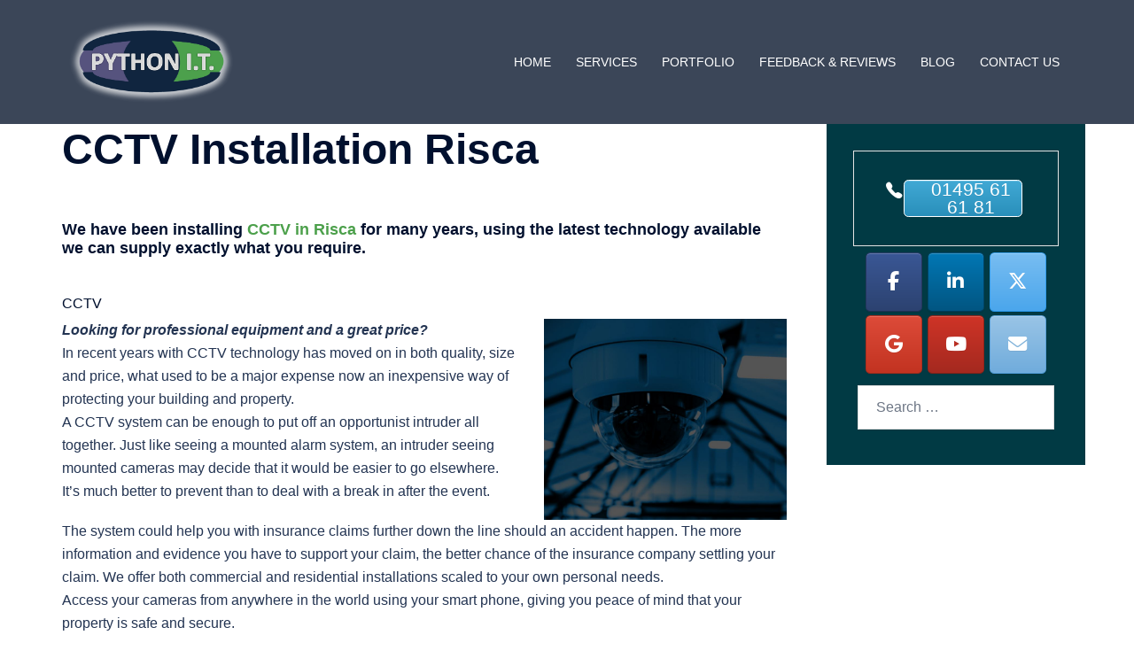

--- FILE ---
content_type: text/html; charset=UTF-8
request_url: https://python-it.co.uk/pi-cctv-southwales/pi-cctv-risca/
body_size: 108592
content:
<!DOCTYPE html>
<html lang="en-GB">
<head>
<meta charset="UTF-8">
<meta name="viewport" content="width=device-width, initial-scale=1">
<link rel="profile" href="https://gmpg.org/xfn/11">
<link rel="pingback" href="https://python-it.co.uk/xmlrpc.php">

<meta name='robots' content='index, follow, max-image-preview:large, max-snippet:-1, max-video-preview:-1' />
	<style>img:is([sizes="auto" i], [sizes^="auto," i]) { contain-intrinsic-size: 3000px 1500px }</style>
	
	<!-- This site is optimized with the Yoast SEO plugin v26.8 - https://yoast.com/product/yoast-seo-wordpress/ -->
	<title>CCTV Installation Risca - PYTHON IT</title>
	<meta name="description" content="We have been installing CCTV in Risca for many years, using the latest technology available we can supply exactly what you require." />
	<link rel="canonical" href="https://python-it.co.uk/pi-cctv-southwales/pi-cctv-risca/" />
	<meta property="og:locale" content="en_GB" />
	<meta property="og:type" content="article" />
	<meta property="og:title" content="CCTV Installation Risca - PYTHON IT" />
	<meta property="og:description" content="We have been installing CCTV in Risca for many years, using the latest technology available we can supply exactly what you require." />
	<meta property="og:url" content="https://python-it.co.uk/pi-cctv-southwales/pi-cctv-risca/" />
	<meta property="og:site_name" content="PYTHON IT" />
	<meta property="article:modified_time" content="2016-07-05T18:14:38+00:00" />
	<meta property="og:image" content="https://python-it.co.uk/wp-content/uploads/2016/06/services_cctv.jpg" />
	<meta name="twitter:card" content="summary_large_image" />
	<meta name="twitter:label1" content="Estimated reading time" />
	<meta name="twitter:data1" content="2 minutes" />
	<script type="application/ld+json" class="yoast-schema-graph">{"@context":"https://schema.org","@graph":[{"@type":"WebPage","@id":"https://python-it.co.uk/pi-cctv-southwales/pi-cctv-risca/","url":"https://python-it.co.uk/pi-cctv-southwales/pi-cctv-risca/","name":"CCTV Installation Risca - PYTHON IT","isPartOf":{"@id":"https://python-it.co.uk/#website"},"primaryImageOfPage":{"@id":"https://python-it.co.uk/pi-cctv-southwales/pi-cctv-risca/#primaryimage"},"image":{"@id":"https://python-it.co.uk/pi-cctv-southwales/pi-cctv-risca/#primaryimage"},"thumbnailUrl":"https://python-it.co.uk/wp-content/uploads/2016/06/services_cctv.jpg","datePublished":"2016-07-05T18:13:26+00:00","dateModified":"2016-07-05T18:14:38+00:00","description":"We have been installing CCTV in Risca for many years, using the latest technology available we can supply exactly what you require.","breadcrumb":{"@id":"https://python-it.co.uk/pi-cctv-southwales/pi-cctv-risca/#breadcrumb"},"inLanguage":"en-GB","potentialAction":[{"@type":"ReadAction","target":["https://python-it.co.uk/pi-cctv-southwales/pi-cctv-risca/"]}]},{"@type":"ImageObject","inLanguage":"en-GB","@id":"https://python-it.co.uk/pi-cctv-southwales/pi-cctv-risca/#primaryimage","url":"https://python-it.co.uk/wp-content/uploads/2016/06/services_cctv.jpg","contentUrl":"https://python-it.co.uk/wp-content/uploads/2016/06/services_cctv.jpg"},{"@type":"BreadcrumbList","@id":"https://python-it.co.uk/pi-cctv-southwales/pi-cctv-risca/#breadcrumb","itemListElement":[{"@type":"ListItem","position":1,"name":"Home","item":"https://python-it.co.uk/"},{"@type":"ListItem","position":2,"name":"CCTV","item":"https://python-it.co.uk/pi-cctv-southwales/"},{"@type":"ListItem","position":3,"name":"CCTV Installation Risca"}]},{"@type":"WebSite","@id":"https://python-it.co.uk/#website","url":"https://python-it.co.uk/","name":"PYTHON IT","description":"24 7 SUPPORT WHEN YOU NEED IT!","potentialAction":[{"@type":"SearchAction","target":{"@type":"EntryPoint","urlTemplate":"https://python-it.co.uk/?s={search_term_string}"},"query-input":{"@type":"PropertyValueSpecification","valueRequired":true,"valueName":"search_term_string"}}],"inLanguage":"en-GB"}]}</script>
	<!-- / Yoast SEO plugin. -->


<link rel='dns-prefetch' href='//secure.gravatar.com' />
<link rel='dns-prefetch' href='//platform-api.sharethis.com' />
<link rel='dns-prefetch' href='//stats.wp.com' />
<link rel='dns-prefetch' href='//maxcdn.bootstrapcdn.com' />
<link rel='dns-prefetch' href='//v0.wordpress.com' />
<link rel="alternate" type="application/rss+xml" title="PYTHON IT &raquo; Feed" href="https://python-it.co.uk/feed/" />
<link rel="alternate" type="application/rss+xml" title="PYTHON IT &raquo; Comments Feed" href="https://python-it.co.uk/comments/feed/" />
<link rel='stylesheet' id='sydney-bootstrap-css' href='https://python-it.co.uk/wp-content/themes/sydney/css/bootstrap/bootstrap.min.css?ver=1' type='text/css' media='all' />
<link rel='stylesheet' id='wp-block-library-css' href='https://python-it.co.uk/wp-includes/css/dist/block-library/style.min.css?ver=6.8.3' type='text/css' media='all' />
<style id='wp-block-library-inline-css' type='text/css'>
.wp-block-image.is-style-sydney-rounded img { border-radius:30px; }
.wp-block-gallery.is-style-sydney-rounded img { border-radius:30px; }
</style>
<link rel='stylesheet' id='mediaelement-css' href='https://python-it.co.uk/wp-includes/js/mediaelement/mediaelementplayer-legacy.min.css?ver=4.2.17' type='text/css' media='all' />
<link rel='stylesheet' id='wp-mediaelement-css' href='https://python-it.co.uk/wp-includes/js/mediaelement/wp-mediaelement.min.css?ver=6.8.3' type='text/css' media='all' />
<style id='jetpack-sharing-buttons-style-inline-css' type='text/css'>
.jetpack-sharing-buttons__services-list{display:flex;flex-direction:row;flex-wrap:wrap;gap:0;list-style-type:none;margin:5px;padding:0}.jetpack-sharing-buttons__services-list.has-small-icon-size{font-size:12px}.jetpack-sharing-buttons__services-list.has-normal-icon-size{font-size:16px}.jetpack-sharing-buttons__services-list.has-large-icon-size{font-size:24px}.jetpack-sharing-buttons__services-list.has-huge-icon-size{font-size:36px}@media print{.jetpack-sharing-buttons__services-list{display:none!important}}.editor-styles-wrapper .wp-block-jetpack-sharing-buttons{gap:0;padding-inline-start:0}ul.jetpack-sharing-buttons__services-list.has-background{padding:1.25em 2.375em}
</style>
<style id='global-styles-inline-css' type='text/css'>
:root{--wp--preset--aspect-ratio--square: 1;--wp--preset--aspect-ratio--4-3: 4/3;--wp--preset--aspect-ratio--3-4: 3/4;--wp--preset--aspect-ratio--3-2: 3/2;--wp--preset--aspect-ratio--2-3: 2/3;--wp--preset--aspect-ratio--16-9: 16/9;--wp--preset--aspect-ratio--9-16: 9/16;--wp--preset--color--black: #000000;--wp--preset--color--cyan-bluish-gray: #abb8c3;--wp--preset--color--white: #ffffff;--wp--preset--color--pale-pink: #f78da7;--wp--preset--color--vivid-red: #cf2e2e;--wp--preset--color--luminous-vivid-orange: #ff6900;--wp--preset--color--luminous-vivid-amber: #fcb900;--wp--preset--color--light-green-cyan: #7bdcb5;--wp--preset--color--vivid-green-cyan: #00d084;--wp--preset--color--pale-cyan-blue: #8ed1fc;--wp--preset--color--vivid-cyan-blue: #0693e3;--wp--preset--color--vivid-purple: #9b51e0;--wp--preset--color--global-color-1: var(--sydney-global-color-1);--wp--preset--color--global-color-2: var(--sydney-global-color-2);--wp--preset--color--global-color-3: var(--sydney-global-color-3);--wp--preset--color--global-color-4: var(--sydney-global-color-4);--wp--preset--color--global-color-5: var(--sydney-global-color-5);--wp--preset--color--global-color-6: var(--sydney-global-color-6);--wp--preset--color--global-color-7: var(--sydney-global-color-7);--wp--preset--color--global-color-8: var(--sydney-global-color-8);--wp--preset--color--global-color-9: var(--sydney-global-color-9);--wp--preset--gradient--vivid-cyan-blue-to-vivid-purple: linear-gradient(135deg,rgba(6,147,227,1) 0%,rgb(155,81,224) 100%);--wp--preset--gradient--light-green-cyan-to-vivid-green-cyan: linear-gradient(135deg,rgb(122,220,180) 0%,rgb(0,208,130) 100%);--wp--preset--gradient--luminous-vivid-amber-to-luminous-vivid-orange: linear-gradient(135deg,rgba(252,185,0,1) 0%,rgba(255,105,0,1) 100%);--wp--preset--gradient--luminous-vivid-orange-to-vivid-red: linear-gradient(135deg,rgba(255,105,0,1) 0%,rgb(207,46,46) 100%);--wp--preset--gradient--very-light-gray-to-cyan-bluish-gray: linear-gradient(135deg,rgb(238,238,238) 0%,rgb(169,184,195) 100%);--wp--preset--gradient--cool-to-warm-spectrum: linear-gradient(135deg,rgb(74,234,220) 0%,rgb(151,120,209) 20%,rgb(207,42,186) 40%,rgb(238,44,130) 60%,rgb(251,105,98) 80%,rgb(254,248,76) 100%);--wp--preset--gradient--blush-light-purple: linear-gradient(135deg,rgb(255,206,236) 0%,rgb(152,150,240) 100%);--wp--preset--gradient--blush-bordeaux: linear-gradient(135deg,rgb(254,205,165) 0%,rgb(254,45,45) 50%,rgb(107,0,62) 100%);--wp--preset--gradient--luminous-dusk: linear-gradient(135deg,rgb(255,203,112) 0%,rgb(199,81,192) 50%,rgb(65,88,208) 100%);--wp--preset--gradient--pale-ocean: linear-gradient(135deg,rgb(255,245,203) 0%,rgb(182,227,212) 50%,rgb(51,167,181) 100%);--wp--preset--gradient--electric-grass: linear-gradient(135deg,rgb(202,248,128) 0%,rgb(113,206,126) 100%);--wp--preset--gradient--midnight: linear-gradient(135deg,rgb(2,3,129) 0%,rgb(40,116,252) 100%);--wp--preset--font-size--small: 13px;--wp--preset--font-size--medium: 20px;--wp--preset--font-size--large: 36px;--wp--preset--font-size--x-large: 42px;--wp--preset--spacing--20: 10px;--wp--preset--spacing--30: 20px;--wp--preset--spacing--40: 30px;--wp--preset--spacing--50: clamp(30px, 5vw, 60px);--wp--preset--spacing--60: clamp(30px, 7vw, 80px);--wp--preset--spacing--70: clamp(50px, 7vw, 100px);--wp--preset--spacing--80: clamp(50px, 10vw, 120px);--wp--preset--shadow--natural: 6px 6px 9px rgba(0, 0, 0, 0.2);--wp--preset--shadow--deep: 12px 12px 50px rgba(0, 0, 0, 0.4);--wp--preset--shadow--sharp: 6px 6px 0px rgba(0, 0, 0, 0.2);--wp--preset--shadow--outlined: 6px 6px 0px -3px rgba(255, 255, 255, 1), 6px 6px rgba(0, 0, 0, 1);--wp--preset--shadow--crisp: 6px 6px 0px rgba(0, 0, 0, 1);}:root { --wp--style--global--content-size: 740px;--wp--style--global--wide-size: 1140px; }:where(body) { margin: 0; }.wp-site-blocks { padding-top: var(--wp--style--root--padding-top); padding-bottom: var(--wp--style--root--padding-bottom); }.has-global-padding { padding-right: var(--wp--style--root--padding-right); padding-left: var(--wp--style--root--padding-left); }.has-global-padding > .alignfull { margin-right: calc(var(--wp--style--root--padding-right) * -1); margin-left: calc(var(--wp--style--root--padding-left) * -1); }.has-global-padding :where(:not(.alignfull.is-layout-flow) > .has-global-padding:not(.wp-block-block, .alignfull)) { padding-right: 0; padding-left: 0; }.has-global-padding :where(:not(.alignfull.is-layout-flow) > .has-global-padding:not(.wp-block-block, .alignfull)) > .alignfull { margin-left: 0; margin-right: 0; }.wp-site-blocks > .alignleft { float: left; margin-right: 2em; }.wp-site-blocks > .alignright { float: right; margin-left: 2em; }.wp-site-blocks > .aligncenter { justify-content: center; margin-left: auto; margin-right: auto; }:where(.wp-site-blocks) > * { margin-block-start: 24px; margin-block-end: 0; }:where(.wp-site-blocks) > :first-child { margin-block-start: 0; }:where(.wp-site-blocks) > :last-child { margin-block-end: 0; }:root { --wp--style--block-gap: 24px; }:root :where(.is-layout-flow) > :first-child{margin-block-start: 0;}:root :where(.is-layout-flow) > :last-child{margin-block-end: 0;}:root :where(.is-layout-flow) > *{margin-block-start: 24px;margin-block-end: 0;}:root :where(.is-layout-constrained) > :first-child{margin-block-start: 0;}:root :where(.is-layout-constrained) > :last-child{margin-block-end: 0;}:root :where(.is-layout-constrained) > *{margin-block-start: 24px;margin-block-end: 0;}:root :where(.is-layout-flex){gap: 24px;}:root :where(.is-layout-grid){gap: 24px;}.is-layout-flow > .alignleft{float: left;margin-inline-start: 0;margin-inline-end: 2em;}.is-layout-flow > .alignright{float: right;margin-inline-start: 2em;margin-inline-end: 0;}.is-layout-flow > .aligncenter{margin-left: auto !important;margin-right: auto !important;}.is-layout-constrained > .alignleft{float: left;margin-inline-start: 0;margin-inline-end: 2em;}.is-layout-constrained > .alignright{float: right;margin-inline-start: 2em;margin-inline-end: 0;}.is-layout-constrained > .aligncenter{margin-left: auto !important;margin-right: auto !important;}.is-layout-constrained > :where(:not(.alignleft):not(.alignright):not(.alignfull)){max-width: var(--wp--style--global--content-size);margin-left: auto !important;margin-right: auto !important;}.is-layout-constrained > .alignwide{max-width: var(--wp--style--global--wide-size);}body .is-layout-flex{display: flex;}.is-layout-flex{flex-wrap: wrap;align-items: center;}.is-layout-flex > :is(*, div){margin: 0;}body .is-layout-grid{display: grid;}.is-layout-grid > :is(*, div){margin: 0;}body{--wp--style--root--padding-top: 0px;--wp--style--root--padding-right: 0px;--wp--style--root--padding-bottom: 0px;--wp--style--root--padding-left: 0px;}a:where(:not(.wp-element-button)){text-decoration: underline;}:root :where(.wp-element-button, .wp-block-button__link){background-color: #32373c;border-width: 0;color: #fff;font-family: inherit;font-size: inherit;line-height: inherit;padding: calc(0.667em + 2px) calc(1.333em + 2px);text-decoration: none;}.has-black-color{color: var(--wp--preset--color--black) !important;}.has-cyan-bluish-gray-color{color: var(--wp--preset--color--cyan-bluish-gray) !important;}.has-white-color{color: var(--wp--preset--color--white) !important;}.has-pale-pink-color{color: var(--wp--preset--color--pale-pink) !important;}.has-vivid-red-color{color: var(--wp--preset--color--vivid-red) !important;}.has-luminous-vivid-orange-color{color: var(--wp--preset--color--luminous-vivid-orange) !important;}.has-luminous-vivid-amber-color{color: var(--wp--preset--color--luminous-vivid-amber) !important;}.has-light-green-cyan-color{color: var(--wp--preset--color--light-green-cyan) !important;}.has-vivid-green-cyan-color{color: var(--wp--preset--color--vivid-green-cyan) !important;}.has-pale-cyan-blue-color{color: var(--wp--preset--color--pale-cyan-blue) !important;}.has-vivid-cyan-blue-color{color: var(--wp--preset--color--vivid-cyan-blue) !important;}.has-vivid-purple-color{color: var(--wp--preset--color--vivid-purple) !important;}.has-global-color-1-color{color: var(--wp--preset--color--global-color-1) !important;}.has-global-color-2-color{color: var(--wp--preset--color--global-color-2) !important;}.has-global-color-3-color{color: var(--wp--preset--color--global-color-3) !important;}.has-global-color-4-color{color: var(--wp--preset--color--global-color-4) !important;}.has-global-color-5-color{color: var(--wp--preset--color--global-color-5) !important;}.has-global-color-6-color{color: var(--wp--preset--color--global-color-6) !important;}.has-global-color-7-color{color: var(--wp--preset--color--global-color-7) !important;}.has-global-color-8-color{color: var(--wp--preset--color--global-color-8) !important;}.has-global-color-9-color{color: var(--wp--preset--color--global-color-9) !important;}.has-black-background-color{background-color: var(--wp--preset--color--black) !important;}.has-cyan-bluish-gray-background-color{background-color: var(--wp--preset--color--cyan-bluish-gray) !important;}.has-white-background-color{background-color: var(--wp--preset--color--white) !important;}.has-pale-pink-background-color{background-color: var(--wp--preset--color--pale-pink) !important;}.has-vivid-red-background-color{background-color: var(--wp--preset--color--vivid-red) !important;}.has-luminous-vivid-orange-background-color{background-color: var(--wp--preset--color--luminous-vivid-orange) !important;}.has-luminous-vivid-amber-background-color{background-color: var(--wp--preset--color--luminous-vivid-amber) !important;}.has-light-green-cyan-background-color{background-color: var(--wp--preset--color--light-green-cyan) !important;}.has-vivid-green-cyan-background-color{background-color: var(--wp--preset--color--vivid-green-cyan) !important;}.has-pale-cyan-blue-background-color{background-color: var(--wp--preset--color--pale-cyan-blue) !important;}.has-vivid-cyan-blue-background-color{background-color: var(--wp--preset--color--vivid-cyan-blue) !important;}.has-vivid-purple-background-color{background-color: var(--wp--preset--color--vivid-purple) !important;}.has-global-color-1-background-color{background-color: var(--wp--preset--color--global-color-1) !important;}.has-global-color-2-background-color{background-color: var(--wp--preset--color--global-color-2) !important;}.has-global-color-3-background-color{background-color: var(--wp--preset--color--global-color-3) !important;}.has-global-color-4-background-color{background-color: var(--wp--preset--color--global-color-4) !important;}.has-global-color-5-background-color{background-color: var(--wp--preset--color--global-color-5) !important;}.has-global-color-6-background-color{background-color: var(--wp--preset--color--global-color-6) !important;}.has-global-color-7-background-color{background-color: var(--wp--preset--color--global-color-7) !important;}.has-global-color-8-background-color{background-color: var(--wp--preset--color--global-color-8) !important;}.has-global-color-9-background-color{background-color: var(--wp--preset--color--global-color-9) !important;}.has-black-border-color{border-color: var(--wp--preset--color--black) !important;}.has-cyan-bluish-gray-border-color{border-color: var(--wp--preset--color--cyan-bluish-gray) !important;}.has-white-border-color{border-color: var(--wp--preset--color--white) !important;}.has-pale-pink-border-color{border-color: var(--wp--preset--color--pale-pink) !important;}.has-vivid-red-border-color{border-color: var(--wp--preset--color--vivid-red) !important;}.has-luminous-vivid-orange-border-color{border-color: var(--wp--preset--color--luminous-vivid-orange) !important;}.has-luminous-vivid-amber-border-color{border-color: var(--wp--preset--color--luminous-vivid-amber) !important;}.has-light-green-cyan-border-color{border-color: var(--wp--preset--color--light-green-cyan) !important;}.has-vivid-green-cyan-border-color{border-color: var(--wp--preset--color--vivid-green-cyan) !important;}.has-pale-cyan-blue-border-color{border-color: var(--wp--preset--color--pale-cyan-blue) !important;}.has-vivid-cyan-blue-border-color{border-color: var(--wp--preset--color--vivid-cyan-blue) !important;}.has-vivid-purple-border-color{border-color: var(--wp--preset--color--vivid-purple) !important;}.has-global-color-1-border-color{border-color: var(--wp--preset--color--global-color-1) !important;}.has-global-color-2-border-color{border-color: var(--wp--preset--color--global-color-2) !important;}.has-global-color-3-border-color{border-color: var(--wp--preset--color--global-color-3) !important;}.has-global-color-4-border-color{border-color: var(--wp--preset--color--global-color-4) !important;}.has-global-color-5-border-color{border-color: var(--wp--preset--color--global-color-5) !important;}.has-global-color-6-border-color{border-color: var(--wp--preset--color--global-color-6) !important;}.has-global-color-7-border-color{border-color: var(--wp--preset--color--global-color-7) !important;}.has-global-color-8-border-color{border-color: var(--wp--preset--color--global-color-8) !important;}.has-global-color-9-border-color{border-color: var(--wp--preset--color--global-color-9) !important;}.has-vivid-cyan-blue-to-vivid-purple-gradient-background{background: var(--wp--preset--gradient--vivid-cyan-blue-to-vivid-purple) !important;}.has-light-green-cyan-to-vivid-green-cyan-gradient-background{background: var(--wp--preset--gradient--light-green-cyan-to-vivid-green-cyan) !important;}.has-luminous-vivid-amber-to-luminous-vivid-orange-gradient-background{background: var(--wp--preset--gradient--luminous-vivid-amber-to-luminous-vivid-orange) !important;}.has-luminous-vivid-orange-to-vivid-red-gradient-background{background: var(--wp--preset--gradient--luminous-vivid-orange-to-vivid-red) !important;}.has-very-light-gray-to-cyan-bluish-gray-gradient-background{background: var(--wp--preset--gradient--very-light-gray-to-cyan-bluish-gray) !important;}.has-cool-to-warm-spectrum-gradient-background{background: var(--wp--preset--gradient--cool-to-warm-spectrum) !important;}.has-blush-light-purple-gradient-background{background: var(--wp--preset--gradient--blush-light-purple) !important;}.has-blush-bordeaux-gradient-background{background: var(--wp--preset--gradient--blush-bordeaux) !important;}.has-luminous-dusk-gradient-background{background: var(--wp--preset--gradient--luminous-dusk) !important;}.has-pale-ocean-gradient-background{background: var(--wp--preset--gradient--pale-ocean) !important;}.has-electric-grass-gradient-background{background: var(--wp--preset--gradient--electric-grass) !important;}.has-midnight-gradient-background{background: var(--wp--preset--gradient--midnight) !important;}.has-small-font-size{font-size: var(--wp--preset--font-size--small) !important;}.has-medium-font-size{font-size: var(--wp--preset--font-size--medium) !important;}.has-large-font-size{font-size: var(--wp--preset--font-size--large) !important;}.has-x-large-font-size{font-size: var(--wp--preset--font-size--x-large) !important;}
:root :where(.wp-block-pullquote){font-size: 1.5em;line-height: 1.6;}
</style>
<link rel='stylesheet' id='siteorigin-panels-front-css' href='https://python-it.co.uk/wp-content/plugins/siteorigin-panels/css/front-flex.min.css?ver=2.33.5' type='text/css' media='all' />
<link rel='stylesheet' id='wp-live-chat-support-css' href='https://python-it.co.uk/wp-content/plugins/wp-live-chat-support/public/css/wplc-plugin-public.css?ver=10.0.17' type='text/css' media='all' />
<link rel='stylesheet' id='cff-css' href='https://python-it.co.uk/wp-content/plugins/custom-facebook-feed/assets/css/cff-style.min.css?ver=4.3.4' type='text/css' media='all' />
<link rel='stylesheet' id='sb-font-awesome-css' href='https://maxcdn.bootstrapcdn.com/font-awesome/4.7.0/css/font-awesome.min.css?ver=6.8.3' type='text/css' media='all' />
<link rel='stylesheet' id='sydney-siteorigin-css' href='https://python-it.co.uk/wp-content/themes/sydney/css/components/siteorigin.min.css?ver=20251002' type='text/css' media='all' />
<link rel='stylesheet' id='sydney-font-awesome-v5-css' href='https://python-it.co.uk/wp-content/themes/sydney/fonts/font-awesome-v5/all.min.css?ver=20250902' type='text/css' media='all' />
<link rel='stylesheet' id='sydney-style-min-css' href='https://python-it.co.uk/wp-content/themes/sydney/css/styles.min.css?ver=20250404' type='text/css' media='all' />
<style id='sydney-style-min-inline-css' type='text/css'>
.site-header{background-color:rgba(38,50,70,0.9);}.woocommerce ul.products li.product{text-align:center;}html{scroll-behavior:smooth;}.header-image{background-size:cover;}.header-image{height:300px;}:root{--sydney-global-color-1:#4ca04b;--sydney-global-color-2:#b73d3d;--sydney-global-color-3:#233452;--sydney-global-color-4:#00102E;--sydney-global-color-5:#6d7685;--sydney-global-color-6:#00102E;--sydney-global-color-7:#F4F5F7;--sydney-global-color-8:#dbdbdb;--sydney-global-color-9:#ffffff;}.llms-student-dashboard .llms-button-secondary:hover,.llms-button-action:hover,.read-more-gt,.widget-area .widget_fp_social a,#mainnav ul li a:hover,.sydney_contact_info_widget span,.roll-team .team-content .name,.roll-team .team-item .team-pop .team-social li:hover a,.roll-infomation li.address:before,.roll-infomation li.phone:before,.roll-infomation li.email:before,.roll-testimonials .name,.roll-button.border,.roll-button:hover,.roll-icon-list .icon i,.roll-icon-list .content h3 a:hover,.roll-icon-box.white .content h3 a,.roll-icon-box .icon i,.roll-icon-box .content h3 a:hover,.switcher-container .switcher-icon a:focus,.go-top:hover,.hentry .meta-post a:hover,#mainnav > ul > li > a.active,#mainnav > ul > li > a:hover,button:hover,input[type="button"]:hover,input[type="reset"]:hover,input[type="submit"]:hover,.text-color,.social-menu-widget a,.social-menu-widget a:hover,.archive .team-social li a,a,h1 a,h2 a,h3 a,h4 a,h5 a,h6 a,.classic-alt .meta-post a,.single .hentry .meta-post a,.content-area.modern .hentry .meta-post span:before,.content-area.modern .post-cat{color:var(--sydney-global-color-1)}.llms-student-dashboard .llms-button-secondary,.llms-button-action,.woocommerce #respond input#submit,.woocommerce a.button,.woocommerce button.button,.woocommerce input.button,.project-filter li a.active,.project-filter li a:hover,.preloader .pre-bounce1,.preloader .pre-bounce2,.roll-team .team-item .team-pop,.roll-progress .progress-animate,.roll-socials li a:hover,.roll-project .project-item .project-pop,.roll-project .project-filter li.active,.roll-project .project-filter li:hover,.roll-button.light:hover,.roll-button.border:hover,.roll-button,.roll-icon-box.white .icon,.owl-theme .owl-controls .owl-page.active span,.owl-theme .owl-controls.clickable .owl-page:hover span,.go-top,.bottom .socials li:hover a,.sidebar .widget:before,.blog-pagination ul li.active,.blog-pagination ul li:hover a,.content-area .hentry:after,.text-slider .maintitle:after,.error-wrap #search-submit:hover,#mainnav .sub-menu li:hover > a,#mainnav ul li ul:after,button,input[type="button"],input[type="reset"],input[type="submit"],.panel-grid-cell .widget-title:after,.cart-amount{background-color:var(--sydney-global-color-1)}.llms-student-dashboard .llms-button-secondary,.llms-student-dashboard .llms-button-secondary:hover,.llms-button-action,.llms-button-action:hover,.roll-socials li a:hover,.roll-socials li a,.roll-button.light:hover,.roll-button.border,.roll-button,.roll-icon-list .icon,.roll-icon-box .icon,.owl-theme .owl-controls .owl-page span,.comment .comment-detail,.widget-tags .tag-list a:hover,.blog-pagination ul li,.error-wrap #search-submit:hover,textarea:focus,input[type="text"]:focus,input[type="password"]:focus,input[type="date"]:focus,input[type="number"]:focus,input[type="email"]:focus,input[type="url"]:focus,input[type="search"]:focus,input[type="tel"]:focus,button,input[type="button"],input[type="reset"],input[type="submit"],.archive .team-social li a{border-color:var(--sydney-global-color-1)}.sydney_contact_info_widget span{fill:var(--sydney-global-color-1);}.go-top:hover svg{stroke:var(--sydney-global-color-1);}.site-header.float-header{background-color:rgba(0,0,0,0.9);}@media only screen and (max-width:1024px){.site-header{background-color:#000000;}}#mainnav ul li a,#mainnav ul li::before{color:#ffffff}#mainnav .sub-menu li a{color:#ffffff}#mainnav .sub-menu li a{background:#1c1c1c}.text-slider .maintitle,.text-slider .subtitle{color:#ffffff}body{color:}#secondary{background-color:#013a44}#secondary,#secondary a:not(.wp-block-button__link){color:#ffffff}.btn-menu .sydney-svg-icon{fill:#ffffff}#mainnav ul li a:hover,.main-header #mainnav .menu > li > a:hover{color:#d65050}.overlay{background-color:#000000}.page-wrap{padding-top:0;}.page-wrap{padding-bottom:0;}@media only screen and (max-width:1025px){.mobile-slide{display:block;}.slide-item{background-image:none !important;}.header-slider{}.slide-item{height:auto !important;}.slide-inner{min-height:initial;}}.go-top.show{border-radius:2px;bottom:10px;}.go-top.position-right{right:20px;}.go-top.position-left{left:20px;}.go-top{background-color:;}.go-top:hover{background-color:;}.go-top{color:;}.go-top svg{stroke:;}.go-top:hover{color:;}.go-top:hover svg{stroke:;}.go-top .sydney-svg-icon,.go-top .sydney-svg-icon svg{width:16px;height:16px;}.go-top{padding:15px;}@media (min-width:992px){.site-info{font-size:16px;}}@media (min-width:576px) and (max-width:991px){.site-info{font-size:16px;}}@media (max-width:575px){.site-info{font-size:16px;}}.site-info{border-top:0;}.footer-widgets-grid{gap:30px;}@media (min-width:992px){.footer-widgets-grid{padding-top:95px;padding-bottom:95px;}}@media (min-width:576px) and (max-width:991px){.footer-widgets-grid{padding-top:60px;padding-bottom:60px;}}@media (max-width:575px){.footer-widgets-grid{padding-top:60px;padding-bottom:60px;}}@media (min-width:992px){.sidebar-column .widget .widget-title{font-size:22px;}}@media (min-width:576px) and (max-width:991px){.sidebar-column .widget .widget-title{font-size:22px;}}@media (max-width:575px){.sidebar-column .widget .widget-title{font-size:22px;}}@media (min-width:992px){.footer-widgets{font-size:16px;}}@media (min-width:576px) and (max-width:991px){.footer-widgets{font-size:16px;}}@media (max-width:575px){.footer-widgets{font-size:16px;}}.footer-widgets{background-color:;}.sidebar-column .widget .widget-title{color:;}.sidebar-column .widget h1,.sidebar-column .widget h2,.sidebar-column .widget h3,.sidebar-column .widget h4,.sidebar-column .widget h5,.sidebar-column .widget h6{color:;}.sidebar-column .widget{color:;}#sidebar-footer .widget a{color:;}#sidebar-footer .widget a:hover{color:;}.site-footer{background-color:;}.site-info,.site-info a{color:;}.site-info .sydney-svg-icon svg{fill:;}.site-info{padding-top:20px;padding-bottom:20px;}@media (min-width:992px){button,.roll-button,a.button,.wp-block-button__link,.wp-block-button.is-style-outline a,input[type="button"],input[type="reset"],input[type="submit"]{padding-top:12px;padding-bottom:12px;}}@media (min-width:576px) and (max-width:991px){button,.roll-button,a.button,.wp-block-button__link,.wp-block-button.is-style-outline a,input[type="button"],input[type="reset"],input[type="submit"]{padding-top:12px;padding-bottom:12px;}}@media (max-width:575px){button,.roll-button,a.button,.wp-block-button__link,.wp-block-button.is-style-outline a,input[type="button"],input[type="reset"],input[type="submit"]{padding-top:12px;padding-bottom:12px;}}@media (min-width:992px){button,.roll-button,a.button,.wp-block-button__link,.wp-block-button.is-style-outline a,input[type="button"],input[type="reset"],input[type="submit"]{padding-left:35px;padding-right:35px;}}@media (min-width:576px) and (max-width:991px){button,.roll-button,a.button,.wp-block-button__link,.wp-block-button.is-style-outline a,input[type="button"],input[type="reset"],input[type="submit"]{padding-left:35px;padding-right:35px;}}@media (max-width:575px){button,.roll-button,a.button,.wp-block-button__link,.wp-block-button.is-style-outline a,input[type="button"],input[type="reset"],input[type="submit"]{padding-left:35px;padding-right:35px;}}button,.roll-button,a.button,.wp-block-button__link,input[type="button"],input[type="reset"],input[type="submit"]{border-radius:0;}@media (min-width:992px){button,.roll-button,a.button,.wp-block-button__link,input[type="button"],input[type="reset"],input[type="submit"]{font-size:14px;}}@media (min-width:576px) and (max-width:991px){button,.roll-button,a.button,.wp-block-button__link,input[type="button"],input[type="reset"],input[type="submit"]{font-size:14px;}}@media (max-width:575px){button,.roll-button,a.button,.wp-block-button__link,input[type="button"],input[type="reset"],input[type="submit"]{font-size:14px;}}button,.roll-button,a.button,.wp-block-button__link,input[type="button"],input[type="reset"],input[type="submit"]{text-transform:uppercase;}button,.wp-element-button,div.wpforms-container-full:not(.wpforms-block) .wpforms-form input[type=submit],div.wpforms-container-full:not(.wpforms-block) .wpforms-form button[type=submit],div.wpforms-container-full:not(.wpforms-block) .wpforms-form .wpforms-page-button,.roll-button,a.button,.wp-block-button__link,input[type="button"],input[type="reset"],input[type="submit"]{background-color:;}button:hover,.wp-element-button:hover,div.wpforms-container-full:not(.wpforms-block) .wpforms-form input[type=submit]:hover,div.wpforms-container-full:not(.wpforms-block) .wpforms-form button[type=submit]:hover,div.wpforms-container-full:not(.wpforms-block) .wpforms-form .wpforms-page-button:hover,.roll-button:hover,a.button:hover,.wp-block-button__link:hover,input[type="button"]:hover,input[type="reset"]:hover,input[type="submit"]:hover{background-color:;}button,#sidebar-footer a.wp-block-button__link,.wp-element-button,div.wpforms-container-full:not(.wpforms-block) .wpforms-form input[type=submit],div.wpforms-container-full:not(.wpforms-block) .wpforms-form button[type=submit],div.wpforms-container-full:not(.wpforms-block) .wpforms-form .wpforms-page-button,.checkout-button.button,a.button,.wp-block-button__link,input[type="button"],input[type="reset"],input[type="submit"]{color:;}button:hover,#sidebar-footer .wp-block-button__link:hover,.wp-element-button:hover,div.wpforms-container-full:not(.wpforms-block) .wpforms-form input[type=submit]:hover,div.wpforms-container-full:not(.wpforms-block) .wpforms-form button[type=submit]:hover,div.wpforms-container-full:not(.wpforms-block) .wpforms-form .wpforms-page-button:hover,.roll-button:hover,a.button:hover,.wp-block-button__link:hover,input[type="button"]:hover,input[type="reset"]:hover,input[type="submit"]:hover{color:;}.is-style-outline .wp-block-button__link,div.wpforms-container-full:not(.wpforms-block) .wpforms-form input[type=submit],div.wpforms-container-full:not(.wpforms-block) .wpforms-form button[type=submit],div.wpforms-container-full:not(.wpforms-block) .wpforms-form .wpforms-page-button,.roll-button,.wp-block-button__link.is-style-outline,button,a.button,.wp-block-button__link,input[type="button"],input[type="reset"],input[type="submit"]{border-color:;}button:hover,div.wpforms-container-full:not(.wpforms-block) .wpforms-form input[type=submit]:hover,div.wpforms-container-full:not(.wpforms-block) .wpforms-form button[type=submit]:hover,div.wpforms-container-full:not(.wpforms-block) .wpforms-form .wpforms-page-button:hover,.roll-button:hover,a.button:hover,.wp-block-button__link:hover,input[type="button"]:hover,input[type="reset"]:hover,input[type="submit"]:hover{border-color:;}.posts-layout .list-image{width:30%;}.posts-layout .list-content{width:70%;}.content-area:not(.layout4):not(.layout6) .posts-layout .entry-thumb{margin:0 0 24px 0;}.layout4 .entry-thumb,.layout6 .entry-thumb{margin:0 24px 0 0;}.layout6 article:nth-of-type(even) .list-image .entry-thumb{margin:0 0 0 24px;}.posts-layout .entry-header{margin-bottom:24px;}.posts-layout .entry-meta.below-excerpt{margin:15px 0 0;}.posts-layout .entry-meta.above-title{margin:0 0 15px;}.single .entry-header .entry-title{color:;}.single .entry-header .entry-meta,.single .entry-header .entry-meta a{color:;}@media (min-width:992px){.single .entry-meta{font-size:12px;}}@media (min-width:576px) and (max-width:991px){.single .entry-meta{font-size:12px;}}@media (max-width:575px){.single .entry-meta{font-size:12px;}}@media (min-width:992px){.single .entry-header .entry-title{font-size:48px;}}@media (min-width:576px) and (max-width:991px){.single .entry-header .entry-title{font-size:32px;}}@media (max-width:575px){.single .entry-header .entry-title{font-size:32px;}}.posts-layout .entry-post{color:#233452;}.posts-layout .entry-title a{color:#00102E;}.posts-layout .author,.posts-layout .entry-meta a{color:#6d7685;}@media (min-width:992px){.posts-layout .entry-post{font-size:16px;}}@media (min-width:576px) and (max-width:991px){.posts-layout .entry-post{font-size:16px;}}@media (max-width:575px){.posts-layout .entry-post{font-size:16px;}}@media (min-width:992px){.posts-layout .entry-meta{font-size:12px;}}@media (min-width:576px) and (max-width:991px){.posts-layout .entry-meta{font-size:12px;}}@media (max-width:575px){.posts-layout .entry-meta{font-size:12px;}}@media (min-width:992px){.posts-layout .entry-title{font-size:32px;}}@media (min-width:576px) and (max-width:991px){.posts-layout .entry-title{font-size:32px;}}@media (max-width:575px){.posts-layout .entry-title{font-size:32px;}}.single .entry-header{margin-bottom:40px;}.single .entry-thumb{margin-bottom:40px;}.single .entry-meta-above{margin-bottom:24px;}.single .entry-meta-below{margin-top:24px;}@media (min-width:992px){.custom-logo-link img{max-width:180px;}}@media (min-width:576px) and (max-width:991px){.custom-logo-link img{max-width:100px;}}@media (max-width:575px){.custom-logo-link img{max-width:100px;}}.main-header,.bottom-header-row{border-bottom:0 solid rgba(255,255,255,0.1);}.header_layout_3,.header_layout_4,.header_layout_5{border-bottom:1px solid rgba(255,255,255,0.1);}.main-header:not(.sticky-active),.header-search-form{background-color:;}.main-header.sticky-active{background-color:;}.main-header .site-title a,.main-header .site-description,.main-header #mainnav .menu > li > a,#mainnav .nav-menu > li > a,.main-header .header-contact a{color:;}.main-header .sydney-svg-icon svg,.main-header .dropdown-symbol .sydney-svg-icon svg{fill:;}.sticky-active .main-header .site-title a,.sticky-active .main-header .site-description,.sticky-active .main-header #mainnav .menu > li > a,.sticky-active .main-header .header-contact a,.sticky-active .main-header .logout-link,.sticky-active .main-header .html-item,.sticky-active .main-header .sydney-login-toggle{color:;}.sticky-active .main-header .sydney-svg-icon svg,.sticky-active .main-header .dropdown-symbol .sydney-svg-icon svg{fill:;}.bottom-header-row{background-color:;}.bottom-header-row,.bottom-header-row .header-contact a,.bottom-header-row #mainnav .menu > li > a{color:;}.bottom-header-row #mainnav .menu > li > a:hover{color:;}.bottom-header-row .header-item svg,.dropdown-symbol .sydney-svg-icon svg{fill:;}.main-header .site-header-inner,.main-header .top-header-row{padding-top:15px;padding-bottom:15px;}.bottom-header-inner{padding-top:15px;padding-bottom:15px;}.bottom-header-row #mainnav ul ul li,.main-header #mainnav ul ul li{background-color:;}.bottom-header-row #mainnav ul ul li a,.bottom-header-row #mainnav ul ul li:hover a,.main-header #mainnav ul ul li:hover a,.main-header #mainnav ul ul li a{color:;}.bottom-header-row #mainnav ul ul li svg,.main-header #mainnav ul ul li svg{fill:;}.header-item .sydney-svg-icon{width:px;height:px;}.header-item .sydney-svg-icon svg{max-height:-2px;}.header-search-form{background-color:;}#mainnav .sub-menu li:hover>a,.main-header #mainnav ul ul li:hover>a{color:;}.main-header-cart .count-number{color:;}.main-header-cart .widget_shopping_cart .widgettitle:after,.main-header-cart .widget_shopping_cart .woocommerce-mini-cart__buttons:before{background-color:rgba(33,33,33,0.9);}.sydney-offcanvas-menu .mainnav ul li,.mobile-header-item.offcanvas-items,.mobile-header-item.offcanvas-items .social-profile{text-align:left;}.sydney-offcanvas-menu #mainnav ul li{text-align:left;}.sydney-offcanvas-menu #mainnav ul ul a{color:;}.sydney-offcanvas-menu #mainnav > div > ul > li > a{font-size:18px;}.sydney-offcanvas-menu #mainnav ul ul li a{font-size:16px;}.sydney-offcanvas-menu .mainnav a{padding:10px 0;}#masthead-mobile{background-color:;}#masthead-mobile .site-description,#masthead-mobile a:not(.button){color:;}#masthead-mobile svg{fill:;}.mobile-header{padding-top:15px;padding-bottom:15px;}.sydney-offcanvas-menu{background-color:#00102E;}.offcanvas-header-custom-text,.sydney-offcanvas-menu,.sydney-offcanvas-menu #mainnav a:not(.button),.sydney-offcanvas-menu a:not(.button){color:#ffffff;}.sydney-offcanvas-menu svg,.sydney-offcanvas-menu .dropdown-symbol .sydney-svg-icon svg{fill:#ffffff;}@media (min-width:992px){.site-logo{max-height:100px;}}@media (min-width:576px) and (max-width:991px){.site-logo{max-height:100px;}}@media (max-width:575px){.site-logo{max-height:100px;}}.site-title a,.site-title a:visited,.main-header .site-title a,.main-header .site-title a:visited{color:}.site-description,.main-header .site-description{color:}@media (min-width:992px){.site-title{font-size:32px;}}@media (min-width:576px) and (max-width:991px){.site-title{font-size:24px;}}@media (max-width:575px){.site-title{font-size:20px;}}@media (min-width:992px){.site-description{font-size:16px;}}@media (min-width:576px) and (max-width:991px){.site-description{font-size:16px;}}@media (max-width:575px){.site-description{font-size:16px;}}h1,h2,h3,h4,h5,h6,.site-title{text-decoration:;text-transform:;font-style:;line-height:1.2;letter-spacing:px;}@media (min-width:992px){h1:not(.site-title){font-size:48px;}}@media (min-width:576px) and (max-width:991px){h1:not(.site-title){font-size:42px;}}@media (max-width:575px){h1:not(.site-title){font-size:32px;}}@media (min-width:992px){h2{font-size:38px;}}@media (min-width:576px) and (max-width:991px){h2{font-size:32px;}}@media (max-width:575px){h2{font-size:24px;}}@media (min-width:992px){h3{font-size:32px;}}@media (min-width:576px) and (max-width:991px){h3{font-size:24px;}}@media (max-width:575px){h3{font-size:20px;}}@media (min-width:992px){h4{font-size:24px;}}@media (min-width:576px) and (max-width:991px){h4{font-size:18px;}}@media (max-width:575px){h4{font-size:16px;}}@media (min-width:992px){h5{font-size:20px;}}@media (min-width:576px) and (max-width:991px){h5{font-size:16px;}}@media (max-width:575px){h5{font-size:16px;}}@media (min-width:992px){h6{font-size:18px;}}@media (min-width:576px) and (max-width:991px){h6{font-size:16px;}}@media (max-width:575px){h6{font-size:16px;}}p,.posts-layout .entry-post{text-decoration:}body,.posts-layout .entry-post{text-transform:;font-style:;line-height:1.68;letter-spacing:px;}@media (min-width:992px){body{font-size:16px;}}@media (min-width:576px) and (max-width:991px){body{font-size:16px;}}@media (max-width:575px){body{font-size:16px;}}@media (min-width:992px){.woocommerce div.product .product-gallery-summary .entry-title{font-size:32px;}}@media (min-width:576px) and (max-width:991px){.woocommerce div.product .product-gallery-summary .entry-title{font-size:32px;}}@media (max-width:575px){.woocommerce div.product .product-gallery-summary .entry-title{font-size:32px;}}@media (min-width:992px){.woocommerce div.product .product-gallery-summary .price .amount{font-size:24px;}}@media (min-width:576px) and (max-width:991px){.woocommerce div.product .product-gallery-summary .price .amount{font-size:24px;}}@media (max-width:575px){.woocommerce div.product .product-gallery-summary .price .amount{font-size:24px;}}.woocommerce ul.products li.product .col-md-7 > *,.woocommerce ul.products li.product .col-md-8 > *,.woocommerce ul.products li.product > *{margin-bottom:12px;}.wc-block-grid__product-onsale,span.onsale{border-radius:0;top:20px!important;left:20px!important;}.wc-block-grid__product-onsale,.products span.onsale{left:auto!important;right:20px;}.wc-block-grid__product-onsale,span.onsale{color:;}.wc-block-grid__product-onsale,span.onsale{background-color:;}ul.wc-block-grid__products li.wc-block-grid__product .wc-block-grid__product-title,ul.wc-block-grid__products li.wc-block-grid__product .woocommerce-loop-product__title,ul.wc-block-grid__products li.product .wc-block-grid__product-title,ul.wc-block-grid__products li.product .woocommerce-loop-product__title,ul.products li.wc-block-grid__product .wc-block-grid__product-title,ul.products li.wc-block-grid__product .woocommerce-loop-product__title,ul.products li.product .wc-block-grid__product-title,ul.products li.product .woocommerce-loop-product__title,ul.products li.product .woocommerce-loop-category__title,.woocommerce-loop-product__title .botiga-wc-loop-product__title{color:;}a.wc-forward:not(.checkout-button){color:;}a.wc-forward:not(.checkout-button):hover{color:;}.woocommerce-pagination li .page-numbers:hover{color:;}.woocommerce-sorting-wrapper{border-color:rgba(33,33,33,0.9);}ul.products li.product-category .woocommerce-loop-category__title{text-align:center;}ul.products li.product-category > a,ul.products li.product-category > a > img{border-radius:0;}.entry-content a:not(.button):not(.elementor-button-link):not(.wp-block-button__link){color:;}.entry-content a:not(.button):not(.elementor-button-link):not(.wp-block-button__link):hover{color:;}h1{color:;}h2{color:;}h3{color:;}h4{color:;}h5{color:;}h6{color:;}div.wpforms-container-full:not(.wpforms-block) .wpforms-form input[type=date],div.wpforms-container-full:not(.wpforms-block) .wpforms-form input[type=email],div.wpforms-container-full:not(.wpforms-block) .wpforms-form input[type=number],div.wpforms-container-full:not(.wpforms-block) .wpforms-form input[type=password],div.wpforms-container-full:not(.wpforms-block) .wpforms-form input[type=search],div.wpforms-container-full:not(.wpforms-block) .wpforms-form input[type=tel],div.wpforms-container-full:not(.wpforms-block) .wpforms-form input[type=text],div.wpforms-container-full:not(.wpforms-block) .wpforms-form input[type=url],div.wpforms-container-full:not(.wpforms-block) .wpforms-form select,div.wpforms-container-full:not(.wpforms-block) .wpforms-form textarea,input[type="text"],input[type="email"],input[type="url"],input[type="password"],input[type="search"],input[type="number"],input[type="tel"],input[type="date"],textarea,select,.woocommerce .select2-container .select2-selection--single,.woocommerce-page .select2-container .select2-selection--single,input[type="text"]:focus,input[type="email"]:focus,input[type="url"]:focus,input[type="password"]:focus,input[type="search"]:focus,input[type="number"]:focus,input[type="tel"]:focus,input[type="date"]:focus,textarea:focus,select:focus,.woocommerce .select2-container .select2-selection--single:focus,.woocommerce-page .select2-container .select2-selection--single:focus,.select2-container--default .select2-selection--single .select2-selection__rendered,.wp-block-search .wp-block-search__input,.wp-block-search .wp-block-search__input:focus{color:;}div.wpforms-container-full:not(.wpforms-block) .wpforms-form input[type=date],div.wpforms-container-full:not(.wpforms-block) .wpforms-form input[type=email],div.wpforms-container-full:not(.wpforms-block) .wpforms-form input[type=number],div.wpforms-container-full:not(.wpforms-block) .wpforms-form input[type=password],div.wpforms-container-full:not(.wpforms-block) .wpforms-form input[type=search],div.wpforms-container-full:not(.wpforms-block) .wpforms-form input[type=tel],div.wpforms-container-full:not(.wpforms-block) .wpforms-form input[type=text],div.wpforms-container-full:not(.wpforms-block) .wpforms-form input[type=url],div.wpforms-container-full:not(.wpforms-block) .wpforms-form select,div.wpforms-container-full:not(.wpforms-block) .wpforms-form textarea,input[type="text"],input[type="email"],input[type="url"],input[type="password"],input[type="search"],input[type="number"],input[type="tel"],input[type="date"],textarea,select,.woocommerce .select2-container .select2-selection--single,.woocommerce-page .select2-container .select2-selection--single,.woocommerce-cart .woocommerce-cart-form .actions .coupon input[type="text"]{background-color:;}div.wpforms-container-full:not(.wpforms-block) .wpforms-form input[type=date],div.wpforms-container-full:not(.wpforms-block) .wpforms-form input[type=email],div.wpforms-container-full:not(.wpforms-block) .wpforms-form input[type=number],div.wpforms-container-full:not(.wpforms-block) .wpforms-form input[type=password],div.wpforms-container-full:not(.wpforms-block) .wpforms-form input[type=search],div.wpforms-container-full:not(.wpforms-block) .wpforms-form input[type=tel],div.wpforms-container-full:not(.wpforms-block) .wpforms-form input[type=text],div.wpforms-container-full:not(.wpforms-block) .wpforms-form input[type=url],div.wpforms-container-full:not(.wpforms-block) .wpforms-form select,div.wpforms-container-full:not(.wpforms-block) .wpforms-form textarea,input[type="text"],input[type="email"],input[type="url"],input[type="password"],input[type="search"],input[type="number"],input[type="tel"],input[type="range"],input[type="date"],input[type="month"],input[type="week"],input[type="time"],input[type="datetime"],input[type="datetime-local"],input[type="color"],textarea,select,.woocommerce .select2-container .select2-selection--single,.woocommerce-page .select2-container .select2-selection--single,.woocommerce-account fieldset,.woocommerce-account .woocommerce-form-login,.woocommerce-account .woocommerce-form-register,.woocommerce-cart .woocommerce-cart-form .actions .coupon input[type="text"],.wp-block-search .wp-block-search__input{border-color:;}input::placeholder{color:;opacity:1;}input:-ms-input-placeholder{color:;}input::-ms-input-placeholder{color:;}img{border-radius:0;}@media (min-width:992px){.wp-caption-text,figcaption{font-size:16px;}}@media (min-width:576px) and (max-width:991px){.wp-caption-text,figcaption{font-size:16px;}}@media (max-width:575px){.wp-caption-text,figcaption{font-size:16px;}}.wp-caption-text,figcaption{color:;}
</style>
<link rel='stylesheet' id='sydney-style-css' href='https://python-it.co.uk/wp-content/themes/sydney/style.css?ver=20230821' type='text/css' media='all' />
<link rel='stylesheet' id='call-now-button-modern-style-css' href='https://python-it.co.uk/wp-content/plugins/call-now-button/resources/style/modern.css?ver=1.5.5' type='text/css' media='all' />
<script type="text/javascript" src="https://python-it.co.uk/wp-includes/js/tinymce/tinymce.min.js?ver=49110-20250317" id="wp-tinymce-root-js"></script>
<script type="text/javascript" src="https://python-it.co.uk/wp-includes/js/tinymce/plugins/compat3x/plugin.min.js?ver=49110-20250317" id="wp-tinymce-js"></script>
<script type="text/javascript" src="https://python-it.co.uk/wp-includes/js/jquery/jquery.min.js?ver=3.7.1" id="jquery-core-js"></script>
<script type="text/javascript" src="https://python-it.co.uk/wp-includes/js/jquery/jquery-migrate.min.js?ver=3.4.1" id="jquery-migrate-js"></script>
<script type="text/javascript" src="//platform-api.sharethis.com/js/sharethis.js#source=googleanalytics-wordpress#product=ga&amp;property=5f0ae26a0e7bec0012bd7961" id="googleanalytics-platform-sharethis-js"></script>
<link rel="https://api.w.org/" href="https://python-it.co.uk/wp-json/" /><link rel="alternate" title="JSON" type="application/json" href="https://python-it.co.uk/wp-json/wp/v2/pages/1076" /><link rel="EditURI" type="application/rsd+xml" title="RSD" href="https://python-it.co.uk/xmlrpc.php?rsd" />
<meta name="generator" content="WordPress 6.8.3" />
<link rel='shortlink' href='https://wp.me/P7HJcG-hm' />
<link rel="alternate" title="oEmbed (JSON)" type="application/json+oembed" href="https://python-it.co.uk/wp-json/oembed/1.0/embed?url=https%3A%2F%2Fpython-it.co.uk%2Fpi-cctv-southwales%2Fpi-cctv-risca%2F" />
<link rel="alternate" title="oEmbed (XML)" type="text/xml+oembed" href="https://python-it.co.uk/wp-json/oembed/1.0/embed?url=https%3A%2F%2Fpython-it.co.uk%2Fpi-cctv-southwales%2Fpi-cctv-risca%2F&#038;format=xml" />
			<style>
				.sydney-svg-icon {
					display: inline-block;
					width: 16px;
					height: 16px;
					vertical-align: middle;
					line-height: 1;
				}
				.team-item .team-social li .sydney-svg-icon {
					width: 14px;
				}
				.roll-team:not(.style1) .team-item .team-social li .sydney-svg-icon {
					fill: #fff;
				}
				.team-item .team-social li:hover .sydney-svg-icon {
					fill: #000;
				}
				.team_hover_edits .team-social li a .sydney-svg-icon {
					fill: #000;
				}
				.team_hover_edits .team-social li:hover a .sydney-svg-icon {
					fill: #fff;
				}	
				.single-sydney-projects .entry-thumb {
					text-align: left;
				}	

			</style>
			<style>img#wpstats{display:none}</style>
		<script>
(function() {
	(function (i, s, o, g, r, a, m) {
		i['GoogleAnalyticsObject'] = r;
		i[r] = i[r] || function () {
				(i[r].q = i[r].q || []).push(arguments)
			}, i[r].l = 1 * new Date();
		a = s.createElement(o),
			m = s.getElementsByTagName(o)[0];
		a.async = 1;
		a.src = g;
		m.parentNode.insertBefore(a, m)
	})(window, document, 'script', 'https://google-analytics.com/analytics.js', 'ga');

	ga('create', 'UA-56641907-1', 'auto');
			ga('send', 'pageview');
	})();
</script>
<style media="all" id="siteorigin-panels-layouts-head">/* Layout 1076 */ #pgc-1076-0-0 { width:100%;width:calc(100% - ( 0 * 30px ) ) } #pl-1076 .so-panel , #pl-1076 .so-panel:last-of-type { margin-bottom:0px } #pg-1076-0> .panel-row-style , #panel-1076-0-0-0> .panel-widget-style , #panel-1076-0-0-1> .panel-widget-style { padding:0px } @media (max-width:780px){ #pg-1076-0.panel-no-style, #pg-1076-0.panel-has-style > .panel-row-style, #pg-1076-0 { -webkit-flex-direction:column;-ms-flex-direction:column;flex-direction:column } #pg-1076-0 > .panel-grid-cell , #pg-1076-0 > .panel-row-style > .panel-grid-cell { width:100%;margin-right:0 } #pl-1076 .panel-grid-cell { padding:0 } #pl-1076 .panel-grid .panel-grid-cell-empty { display:none } #pl-1076 .panel-grid .panel-grid-cell-mobile-last { margin-bottom:0px }  } </style>
<script type='text/javascript' src='https://python-it.co.uk/wp-content/plugins/wp-spamshield/js/jscripts.php'></script> 
</head>

<body data-rsssl=1 class="wp-singular page-template-default page page-id-1076 page-child parent-pageid-165 wp-theme-sydney siteorigin-panels siteorigin-panels-before-js group-blog menu-inline" >

<span id="toptarget"></span>



<div id="page" class="hfeed site">
	<a class="skip-link screen-reader-text" href="#content">Skip to content</a>

	<div class="header-clone"></div>	

				<header id="masthead" class="site-header" role="banner" >
				<div class="header-wrap">
					<div class="container">
						<div class="row">
							<div class="col-md-4 col-sm-8 col-xs-12">
																					
								<a href="https://python-it.co.uk/" title="PYTHON IT"><img width="150" height="150" class="site-logo" src="https://python-it.co.uk/wp-content/uploads/2016/06/python-logo6.png" alt="PYTHON IT"  /></a>
																						</div>
							<div class="col-md-8 col-sm-4 col-xs-12">
								<div class="btn-menu" ><span class="screen-reader-text">Toggle menu</span><i class="sydney-svg-icon"><svg xmlns="http://www.w3.org/2000/svg" viewBox="0 0 448 512"><path d="M16 132h416c8.837 0 16-7.163 16-16V76c0-8.837-7.163-16-16-16H16C7.163 60 0 67.163 0 76v40c0 8.837 7.163 16 16 16zm0 160h416c8.837 0 16-7.163 16-16v-40c0-8.837-7.163-16-16-16H16c-8.837 0-16 7.163-16 16v40c0 8.837 7.163 16 16 16zm0 160h416c8.837 0 16-7.163 16-16v-40c0-8.837-7.163-16-16-16H16c-8.837 0-16 7.163-16 16v40c0 8.837 7.163 16 16 16z" /></svg></i></div>
								<nav id="mainnav" class="mainnav" role="navigation"  >
									<div class="menu-mainmenu-container"><ul id="menu-mainmenu" class="menu"><li id="menu-item-1200" class="menu-item menu-item-type-post_type menu-item-object-page menu-item-home menu-item-1200 sydney-dropdown-li"><a href="https://python-it.co.uk/" class="sydney-dropdown-link">HOME</a></li>
<li id="menu-item-37" class="menu-item menu-item-type-post_type menu-item-object-page menu-item-has-children menu-item-37 sydney-dropdown-li"><a href="https://python-it.co.uk/pi-services/" class="sydney-dropdown-link">SERVICES</a>
<ul class="sub-menu sydney-dropdown-ul">
	<li id="menu-item-442" class="menu-item menu-item-type-post_type menu-item-object-page menu-item-442 sydney-dropdown-li"><a href="https://python-it.co.uk/pi-services/pi-support-wales/" class="sydney-dropdown-link">IT Support</a></li>
	<li id="menu-item-638" class="menu-item menu-item-type-post_type menu-item-object-page menu-item-638 sydney-dropdown-li"><a href="https://python-it.co.uk/pi-services/pi-website-design-uk/" class="sydney-dropdown-link">Website Design</a></li>
	<li id="menu-item-440" class="menu-item menu-item-type-post_type menu-item-object-page menu-item-440 sydney-dropdown-li"><a href="https://python-it.co.uk/pi-services/pi-hosting/" class="sydney-dropdown-link">Hosting</a></li>
	<li id="menu-item-437" class="menu-item menu-item-type-post_type menu-item-object-page menu-item-437 sydney-dropdown-li"><a href="https://python-it.co.uk/pi-services/pi-backup/" class="sydney-dropdown-link">Backup</a></li>
	<li id="menu-item-439" class="menu-item menu-item-type-post_type menu-item-object-page menu-item-439 sydney-dropdown-li"><a href="https://python-it.co.uk/pi-services/pi-email/" class="sydney-dropdown-link">Email Solutions</a></li>
	<li id="menu-item-444" class="menu-item menu-item-type-post_type menu-item-object-page menu-item-444 sydney-dropdown-li"><a href="https://python-it.co.uk/pi-services/pi-security/" class="sydney-dropdown-link">Security</a></li>
	<li id="menu-item-445" class="menu-item menu-item-type-post_type menu-item-object-page menu-item-445 sydney-dropdown-li"><a href="https://python-it.co.uk/pi-services/pi-network-serverbuilds/" class="sydney-dropdown-link">Server Builds</a></li>
	<li id="menu-item-524" class="menu-item menu-item-type-post_type menu-item-object-page current-page-ancestor menu-item-524 sydney-dropdown-li"><a href="https://python-it.co.uk/pi-cctv-southwales/" class="sydney-dropdown-link">CCTV</a></li>
	<li id="menu-item-443" class="menu-item menu-item-type-post_type menu-item-object-page menu-item-443 sydney-dropdown-li"><a href="https://python-it.co.uk/pi-services/pi-network-installation/" class="sydney-dropdown-link">Network Installation</a></li>
	<li id="menu-item-441" class="menu-item menu-item-type-post_type menu-item-object-page menu-item-441 sydney-dropdown-li"><a href="https://python-it.co.uk/pi-services/pi-it-recycling-wales/" class="sydney-dropdown-link">IT Recycling Wales</a></li>
</ul>
</li>
<li id="menu-item-163" class="menu-item menu-item-type-post_type menu-item-object-page menu-item-163 sydney-dropdown-li"><a href="https://python-it.co.uk/portfolio/" class="sydney-dropdown-link">PORTFOLIO</a></li>
<li id="menu-item-1267" class="menu-item menu-item-type-post_type menu-item-object-page menu-item-1267 sydney-dropdown-li"><a href="https://python-it.co.uk/my-blog-page/" class="sydney-dropdown-link">FEEDBACK &#038; REVIEWS</a></li>
<li id="menu-item-1266" class="menu-item menu-item-type-post_type menu-item-object-page menu-item-1266 sydney-dropdown-li"><a href="https://python-it.co.uk/blog-page/" class="sydney-dropdown-link">BLOG</a></li>
<li id="menu-item-395" class="menu-item menu-item-type-post_type menu-item-object-page menu-item-395 sydney-dropdown-li"><a href="https://python-it.co.uk/pi-contact/" class="sydney-dropdown-link">CONTACT US</a></li>
</ul></div>								</nav><!-- #site-navigation -->
							</div>
						</div>
					</div>
				</div>
			</header><!-- #masthead -->
			
	
	<div class="sydney-hero-area">
				<div class="header-image">
			<div class="overlay"></div>					</div>
		
			</div>

	
	<div id="content" class="page-wrap">
		<div class="content-wrapper container">
			<div class="row">	

	
		<div id="primary" class="content-area sidebar-right col-md-9 container-normal">
			<main id="main" class="post-wrap" role="main">
	
					
					<article id="post-1076" class="post-1076 page type-page status-publish hentry">
	<div class="content-inner">
		<header class="entry-header">
			<h1 class="title-post entry-title" >CCTV Installation Risca</h1>		</header><!-- .entry-header -->

			

		<div class="entry-content" >
			<div id="pl-1076"  class="panel-layout" ><div id="pg-1076-0"  class="panel-grid panel-has-style" ><div style="padding: 0px 0; " data-overlay="true" class="panel-row-style panel-row-style-for-1076-0" ><div id="pgc-1076-0-0"  class="panel-grid-cell" ><div id="panel-1076-0-0-0" class="so-panel widget widget_sow-editor panel-first-child" data-index="0" ><div class="panel-widget-style panel-widget-style-for-1076-0-0-0" ><div
			
			class="so-widget-sow-editor so-widget-sow-editor-base"
			
		>
<div class="siteorigin-widget-tinymce textwidget">
	<h6>We have been installing <a href="https://python-it.co.uk/pi-cctv-southwales/pi-cctv-risca.html">CCTV in Risca</a> for many years, using the latest technology available we can supply exactly what you require.</h6>
</div>
</div></div></div><div id="panel-1076-0-0-1" class="so-panel widget widget_sydney_services_type_b sydney_services_b_widget panel-last-child" data-index="1" ><div class="panel-widget-style panel-widget-style-for-1076-0-0-1" >			
				<div class="roll-icon-list">
																							<div class="service clearfix ">
							<div class="list-item clearfix">
																<div class="content">
									<h3>
																					CCTV																			</h3>
																	
										<div id="pl-231"  class="panel-layout" ><div id="pg-231-0"  class="panel-grid panel-has-style" ><div class="siteorigin-panels-stretch panel-row-style panel-row-style-for-231-0" style="padding: 0px 0; " data-stretch-type="full" data-overlay="true" ><div id="pgc-231-0-0"  class="panel-grid-cell" ><div id="panel-231-0-0-0" class="so-panel widget widget_sow-editor panel-first-child panel-last-child" data-index="0" ><div
			
			class="so-widget-sow-editor so-widget-sow-editor-base"
			
		>
<div class="siteorigin-widget-tinymce textwidget">
	<p><em><strong>Looking for professional equipment and a great price?</strong></em></p>
<p>In recent years with CCTV technology has moved on in both quality, size and price, what used to be a major expense now an inexpensive way of protecting your building and property.</p>
<p>A CCTV system can be enough to put off an opportunist intruder all together. Just like seeing a mounted alarm system, an intruder seeing mounted cameras may decide that it would be easier to go elsewhere. It’s much better to prevent than to deal with a break in after the event.</p>
</div>
</div></div></div><div id="pgc-231-0-1"  class="panel-grid-cell" ><div id="panel-231-0-1-0" class="so-panel widget widget_sow-image panel-first-child panel-last-child" data-index="1" ><div
			
			class="so-widget-sow-image so-widget-sow-image-default-c67d20f9f743-231"
			
		>
<div class="sow-image-container">
			<a href="https://python-it.co.uk/pi-services/pi-support-wales/"
					>
			<img 
	src="https://python-it.co.uk/wp-content/uploads/2016/06/services_cctv.jpg" width="898" height="745" srcset="https://python-it.co.uk/wp-content/uploads/2016/06/services_cctv.jpg 898w, https://python-it.co.uk/wp-content/uploads/2016/06/services_cctv-300x249.jpg 300w, https://python-it.co.uk/wp-content/uploads/2016/06/services_cctv-768x637.jpg 768w, https://python-it.co.uk/wp-content/uploads/2016/06/services_cctv-830x689.jpg 830w, https://python-it.co.uk/wp-content/uploads/2016/06/services_cctv-230x191.jpg 230w, https://python-it.co.uk/wp-content/uploads/2016/06/services_cctv-350x290.jpg 350w, https://python-it.co.uk/wp-content/uploads/2016/06/services_cctv-480x398.jpg 480w" sizes="(max-width: 898px) 100vw, 898px" title="IT Support UK" alt="IT Support Cardiff" 		class="so-widget-image"/>
			</a></div>

</div></div></div></div></div><div id="pg-231-1"  class="panel-grid panel-has-style" ><div class="siteorigin-panels-stretch panel-row-style panel-row-style-for-231-1" style="padding: 0px 0; " data-stretch-type="full" data-overlay="true" ><div id="pgc-231-1-0"  class="panel-grid-cell" ><div id="panel-231-1-0-0" class="so-panel widget widget_sow-editor panel-first-child panel-last-child" data-index="2" ><div
			
			class="so-widget-sow-editor so-widget-sow-editor-base"
			
		>
<div class="siteorigin-widget-tinymce textwidget">
	<p>The system could help you with insurance claims further down the line should an accident happen. The more information and evidence you have to support your claim, the better chance of the insurance company settling your claim. We offer both commercial and residential installations scaled to your own personal needs.</p>
<p>Access your cameras from anywhere in the world using your smart phone, giving you peace of mind that your property is safe and secure.</p>
<p>Office Access your camera system from your desk, allowing you to keep an eye on your business operations without leaving your chair.</p>
<p>Home Access your camera system from home using your TV or Laptop.</p>
<p><!-- 2512|1e3bc002e2ae6b68c5546a28cb8a7a2b --></p>
</div>
</div></div></div></div></div><div id="pg-231-2"  class="panel-grid panel-has-style" ><div style="padding: 0px 0; " data-overlay="true" class="panel-row-style panel-row-style-for-231-2" ><div id="pgc-231-2-0"  class="panel-grid-cell" ><div id="panel-231-2-0-0" class="so-panel widget widget_sow-cta panel-first-child panel-last-child" data-index="3" ><div class="panel-widget-style panel-widget-style-for-231-2-0-0" ><div
			
			class="so-widget-sow-cta so-widget-sow-cta-default-97181deef6d4-231"
			
		><div
	class="sow-cta-base"
	>
	
	<div class="sow-cta-wrapper">

		<div class="sow-cta-text">
			
					</div>

		<div
			
			class="so-widget-sow-button so-widget-sow-button-atom-11830912dd83"
			
		><div class="ow-button-base ow-button-align-center"
>
			<a
					href="https://python-it.co.uk/pi-contact/"
					class="sowb-button ow-icon-placement-left ow-button-hover" 	>
		<span>
			<span class="sow-icon-fontawesome sow-fas" data-sow-icon="&#xf14a;"
		style="" 
		aria-hidden="true"></span>
			Contact Us		</span>
			</a>
	</div>
</div>
	</div>

	</div>
</div></div></div></div></div></div><div id="pg-231-3"  class="panel-grid panel-has-style" ><div style="padding: 0px 0; " data-overlay="true" class="panel-row-style panel-row-style-for-231-3" ><div id="pgc-231-3-0"  class="panel-grid-cell" ><div id="panel-231-3-0-0" class="so-panel widget widget_sow-editor panel-first-child panel-last-child" data-index="4" ><div
			
			class="so-widget-sow-editor so-widget-sow-editor-base"
			
		>
<div class="siteorigin-widget-tinymce textwidget">
	</div>
</div></div></div></div></div><div id="pg-231-4"  class="panel-grid panel-has-style" ><div style="padding: 10px 0; " data-overlay="true" class="panel-row-style panel-row-style-for-231-4" ><div id="pgc-231-4-0"  class="panel-grid-cell" ><div id="panel-231-4-0-0" class="so-panel widget widget_sow-editor panel-first-child panel-last-child" data-index="5" ><div
			
			class="so-widget-sow-editor so-widget-sow-editor-base"
			
		>
<div class="siteorigin-widget-tinymce textwidget">
	<p><strong>Python IT offer all kinds of IT Services from managed IT Support to Website design making us your one stop shop for all things IT related. </strong><br /> Click one of the links below to select the service you are interested in. If for some reason the service is not listed here, please use the contact button at the bottom as we may offer the service you require.</p>
</div>
</div></div></div></div></div><div id="pg-231-5"  class="panel-grid panel-has-style" ><div class="siteorigin-panels-stretch panel-row-style panel-row-style-for-231-5" style="padding: 5px 0; " data-stretch-type="full" data-overlay="true" ><div id="pgc-231-5-0"  class="panel-grid-cell" ><div id="panel-231-5-0-0" class="so-panel widget widget_sow-features panel-first-child panel-last-child" data-index="6" ><div class="panel-widget-style panel-widget-style-for-231-5-0-0" ><div
			
			class="so-widget-sow-features so-widget-sow-features-default-4648194ad1d4-231"
			
		><ul
	class="sow-features-list
	sow-features-responsive">

			<li
			class="sow-features-feature sow-icon-container-position-top"
			style="display: flex; flex-direction: column; width: calc(25% - 25px);"
		>
			
						<a				class="sow-icon-container sow-container-rounded-square"
				style="color: #404040; "
				
									href="https://python-it.co.uk/pi-services/pi-website-design-uk/"
								>
				<span class="sow-icon-fontawesome sow-fas" data-sow-icon="&#xf0ac;"
		style="font-size: 60px; color: #4ca04c" 
		aria-hidden="true"></span>			</a>

			<div class="textwidget">
				
									<h5 class="sow-features-feature-title">
													<a
								href="https://python-it.co.uk/pi-services/pi-website-design-uk/"
															>
							WEBSITE DESIGN							</a>
												</h5>
				
							</div>
								</li>

			<li
			class="sow-features-feature sow-icon-container-position-top"
			style="display: flex; flex-direction: column; width: calc(25% - 25px);"
		>
			
						<a				class="sow-icon-container sow-container-rounded-square"
				style="color: #404040; "
				
									href="https://python-it.co.uk/pi-services/pi-support-wales/"
								>
				<span class="sow-icon-fontawesome sow-fas" data-sow-icon="&#xf0ad;"
		style="font-size: 60px; color: #4ca04c" 
		aria-hidden="true"></span>			</a>

			<div class="textwidget">
				
									<h5 class="sow-features-feature-title">
													<a
								href="https://python-it.co.uk/pi-services/pi-support-wales/"
															>
							IT SUPPORT							</a>
												</h5>
				
							</div>
								</li>

			<li
			class="sow-features-feature sow-icon-container-position-top"
			style="display: flex; flex-direction: column; width: calc(25% - 25px);"
		>
			
						<a				class="sow-icon-container sow-container-rounded-square"
				style="color: #404040; "
				
									href="https://python-it.co.uk/pi-services/pi-security/"
								>
				<span class="sow-icon-fontawesome sow-fas" data-sow-icon="&#xf09c;"
		style="font-size: 60px; color: #4ca04c" 
		aria-hidden="true"></span>			</a>

			<div class="textwidget">
				
									<h5 class="sow-features-feature-title">
													<a
								href="https://python-it.co.uk/pi-services/pi-security/"
															>
							IT SECURITY							</a>
												</h5>
				
							</div>
								</li>

			<li
			class="sow-features-feature sow-icon-container-position-top"
			style="display: flex; flex-direction: column; width: calc(25% - 25px);"
		>
			
						<a				class="sow-icon-container sow-container-rounded-square"
				style="color: #404040; "
				
									href="https://python-it.co.uk/pi-services/pi-backup/"
								>
				<span class="sow-icon-fontawesome sow-far" data-sow-icon="&#xf07c;"
		style="font-size: 60px; color: #4ca04c" 
		aria-hidden="true"></span>			</a>

			<div class="textwidget">
				
									<h5 class="sow-features-feature-title">
													<a
								href="https://python-it.co.uk/pi-services/pi-backup/"
															>
							BACKUP							</a>
												</h5>
				
							</div>
								</li>

			<li
			class="sow-features-feature sow-icon-container-position-top"
			style="display: flex; flex-direction: column; width: calc(25% - 25px);"
		>
			
						<a				class="sow-icon-container sow-container-rounded-square"
				style="color: #404040; "
				
									href="https://python-it.co.uk/pi-services/pi-email/"
								>
				<span class="sow-icon-fontawesome sow-far" data-sow-icon="&#xf0e0;"
		style="font-size: 60px; color: #4ca04c" 
		aria-hidden="true"></span>			</a>

			<div class="textwidget">
				
									<h5 class="sow-features-feature-title">
													<a
								href="https://python-it.co.uk/pi-services/pi-email/"
															>
							EMAIL							</a>
												</h5>
				
							</div>
								</li>

			<li
			class="sow-features-feature sow-icon-container-position-top"
			style="display: flex; flex-direction: column; width: calc(25% - 25px);"
		>
			
						<a				class="sow-icon-container sow-container-rounded-square"
				style="color: #404040; "
				
									href="https://python-it.co.uk/pi-services/pi-hosting/"
								>
				<span class="sow-icon-fontawesome sow-fas" data-sow-icon="&#xf0e8;"
		style="font-size: 60px; color: #4ca04c" 
		aria-hidden="true"></span>			</a>

			<div class="textwidget">
				
									<h5 class="sow-features-feature-title">
													<a
								href="https://python-it.co.uk/pi-services/pi-hosting/"
															>
							HOSTING							</a>
												</h5>
				
							</div>
								</li>

			<li
			class="sow-features-feature sow-icon-container-position-top"
			style="display: flex; flex-direction: column; width: calc(25% - 25px);"
		>
			
						<a				class="sow-icon-container sow-container-rounded-square"
				style="color: #404040; "
				
									href="https://python-it.co.uk/pi-cctv-southwales/"
								>
				<span class="sow-icon-fontawesome sow-fas" data-sow-icon="&#xf03d;"
		style="font-size: 60px; color: #4ca04c" 
		aria-hidden="true"></span>			</a>

			<div class="textwidget">
				
									<h5 class="sow-features-feature-title">
													<a
								href="https://python-it.co.uk/pi-cctv-southwales/"
															>
							CCTV							</a>
												</h5>
				
							</div>
								</li>

	</ul>
</div></div></div></div></div></div><div id="pg-231-6"  class="panel-grid panel-has-style" ><div style="padding: 0px 0; " data-overlay="true" class="panel-row-style panel-row-style-for-231-6" ><div id="pgc-231-6-0"  class="panel-grid-cell" ><div id="panel-231-6-0-0" class="so-panel widget widget_sow-editor panel-first-child panel-last-child" data-index="7" ><div
			
			class="so-widget-sow-editor so-widget-sow-editor-base"
			
		>
<div class="siteorigin-widget-tinymce textwidget">
	</div>
</div></div></div></div></div><div id="pg-231-7"  class="panel-grid panel-has-style" ><div class="siteorigin-panels-stretch panel-row-style panel-row-style-for-231-7" style="padding: 10px 0; " data-stretch-type="full" data-overlay="true" ><div id="pgc-231-7-0"  class="panel-grid-cell" ><div id="panel-231-7-0-0" class="so-panel widget widget_sydney_contact_info sydney_contact_info_widget panel-first-child" data-index="8" ><div class="panel-widget-style panel-widget-style-for-231-7-0-0" ><h3 class="widget-title">LATEST NEWS</h3></div></div><div id="panel-231-7-0-1" class="so-panel widget widget_sydney_latest_news sydney_latest_news_widget panel-last-child" data-index="9" ><div class="panel-widget-style panel-widget-style-for-231-7-0-1" >		
					<div class="blog-post col-md-4 col-sm-6 col-xs-12">
							<div class="entry-thumb">
					<a href="https://python-it.co.uk/calls-from-scammers/" title="Calls from scammers.">
						<img loading="lazy" decoding="async" width="550" height="400" src="https://python-it.co.uk/wp-content/uploads/2022/06/scam-550x400.jpg" class="attachment-sydney-medium-thumb size-sydney-medium-thumb wp-post-image" alt="" data-attachment-id="1416" data-permalink="https://python-it.co.uk/calls-from-scammers/scam/" data-orig-file="https://python-it.co.uk/wp-content/uploads/2022/06/scam.jpg" data-orig-size="800,420" data-comments-opened="1" data-image-meta="{&quot;aperture&quot;:&quot;0&quot;,&quot;credit&quot;:&quot;&quot;,&quot;camera&quot;:&quot;&quot;,&quot;caption&quot;:&quot;&quot;,&quot;created_timestamp&quot;:&quot;0&quot;,&quot;copyright&quot;:&quot;&quot;,&quot;focal_length&quot;:&quot;0&quot;,&quot;iso&quot;:&quot;0&quot;,&quot;shutter_speed&quot;:&quot;0&quot;,&quot;title&quot;:&quot;&quot;,&quot;orientation&quot;:&quot;0&quot;}" data-image-title="scam" data-image-description="" data-image-caption="" data-medium-file="https://python-it.co.uk/wp-content/uploads/2022/06/scam-300x158.jpg" data-large-file="https://python-it.co.uk/wp-content/uploads/2022/06/scam.jpg" />					</a>			
				</div>	
									
			<h4 class="entry-title"><a href="https://python-it.co.uk/calls-from-scammers/" rel="bookmark">Calls from scammers.</a></h4>				<div class="entry-summary"><p>After dealing with the aftermath of a scammer, I decided to write a spot the scammer post. So the tell tail signs [&hellip;]</p>
</div>
			</div>
					<div class="blog-post col-md-4 col-sm-6 col-xs-12">
							<div class="entry-thumb">
					<a href="https://python-it.co.uk/google-plots-death-of-inline-installation-for-chrome-extensions/" title="Google plots death of inline installation for Chrome extensions">
						<img loading="lazy" decoding="async" width="550" height="400" src="https://python-it.co.uk/wp-content/uploads/2018/06/chrome-550x400.jpg" class="attachment-sydney-medium-thumb size-sydney-medium-thumb wp-post-image" alt="" data-attachment-id="1337" data-permalink="https://python-it.co.uk/google-plots-death-of-inline-installation-for-chrome-extensions/chrome/" data-orig-file="https://python-it.co.uk/wp-content/uploads/2018/06/chrome.jpg" data-orig-size="600,400" data-comments-opened="1" data-image-meta="{&quot;aperture&quot;:&quot;0&quot;,&quot;credit&quot;:&quot;&quot;,&quot;camera&quot;:&quot;&quot;,&quot;caption&quot;:&quot;&quot;,&quot;created_timestamp&quot;:&quot;0&quot;,&quot;copyright&quot;:&quot;&quot;,&quot;focal_length&quot;:&quot;0&quot;,&quot;iso&quot;:&quot;0&quot;,&quot;shutter_speed&quot;:&quot;0&quot;,&quot;title&quot;:&quot;&quot;,&quot;orientation&quot;:&quot;0&quot;}" data-image-title="chrome" data-image-description="" data-image-caption="" data-medium-file="https://python-it.co.uk/wp-content/uploads/2018/06/chrome-300x200.jpg" data-large-file="https://python-it.co.uk/wp-content/uploads/2018/06/chrome.jpg" />					</a>			
				</div>	
									
			<h4 class="entry-title"><a href="https://python-it.co.uk/google-plots-death-of-inline-installation-for-chrome-extensions/" rel="bookmark">Google plots death of inline installation for Chrome extensions</a></h4>				<div class="entry-summary"><p>Google said on Tuesday that they have plans to discontinue inline installation of browser extensions on chrome, by what code on third-party [&hellip;]</p>
</div>
			</div>
					<div class="blog-post col-md-4 col-sm-6 col-xs-12">
							<div class="entry-thumb">
					<a href="https://python-it.co.uk/ease-access-security/" title="Ease of access or security?">
						<img loading="lazy" decoding="async" width="550" height="400" src="https://python-it.co.uk/wp-content/uploads/2017/08/password-550x400.png" class="attachment-sydney-medium-thumb size-sydney-medium-thumb wp-post-image" alt="Password Stars" data-attachment-id="1330" data-permalink="https://python-it.co.uk/ease-access-security/password/" data-orig-file="https://python-it.co.uk/wp-content/uploads/2017/08/password.png" data-orig-size="600,400" data-comments-opened="1" data-image-meta="{&quot;aperture&quot;:&quot;0&quot;,&quot;credit&quot;:&quot;&quot;,&quot;camera&quot;:&quot;&quot;,&quot;caption&quot;:&quot;&quot;,&quot;created_timestamp&quot;:&quot;0&quot;,&quot;copyright&quot;:&quot;&quot;,&quot;focal_length&quot;:&quot;0&quot;,&quot;iso&quot;:&quot;0&quot;,&quot;shutter_speed&quot;:&quot;0&quot;,&quot;title&quot;:&quot;&quot;,&quot;orientation&quot;:&quot;0&quot;}" data-image-title="Password Stars" data-image-description="&lt;p&gt;Password Stars&lt;/p&gt;
" data-image-caption="&lt;p&gt;Password Stars&lt;/p&gt;
" data-medium-file="https://python-it.co.uk/wp-content/uploads/2017/08/password-300x200.png" data-large-file="https://python-it.co.uk/wp-content/uploads/2017/08/password.png" />					</a>			
				</div>	
									
			<h4 class="entry-title"><a href="https://python-it.co.uk/ease-access-security/" rel="bookmark">Ease of access or security?</a></h4>				<div class="entry-summary"><p>Ease of access or security?Like most people, I allow my browser to save some of the passwords to sites a visit frequently, [&hellip;]</p>
</div>
			</div>
		
							<a href="https://python-it.co.uk/blog-page/" class="roll-button more-button">See all our news</a>
				
	</div></div></div></div></div></div>																	</div><!--.info-->	
							</div>
						</div>
									</div>	

								
	</div></div></div></div></div></div>					</div><!-- .entry-content -->

		<footer class="entry-footer">
					</footer><!-- .entry-footer -->
	</div>
</article><!-- #post-## -->
	
						
					
			</main><!-- #main -->
		</div><!-- #primary -->
	
	


<div id="secondary" class="widget-area col-md-3" role="complementary" >
	<aside id="siteorigin-panels-builder-2" class="widget widget_siteorigin-panels-builder"><div id="pl-w5b337002e5b27"  class="panel-layout" ><div id="pg-w5b337002e5b27-0"  class="panel-grid panel-has-style" ><div style="padding: 0px 0; " data-overlay="true" class="panel-row-style panel-row-style-for-w5b337002e5b27-0" ><div id="pgc-w5b337002e5b27-0-0"  class="panel-grid-cell" ><div id="panel-w5b337002e5b27-0-0-0" class="so-panel widget widget_sow-cta panel-first-child panel-last-child" data-index="0" ><div
			
			class="so-widget-sow-cta so-widget-sow-cta-default-6d370b0961b3"
			
		><div
	class="sow-cta-base"
	>
	
	<div class="sow-cta-wrapper">

		<div class="sow-cta-text">
			
					</div>

		<div
			
			class="so-widget-sow-button so-widget-sow-button-atom-594c6665aa90"
			
		><div class="ow-button-base ow-button-align-center"
>
			<a
					href="https://python-it.co.uk/pi-contact/"
					class="sowb-button ow-icon-placement-left ow-button-hover" target="_blank" rel="noopener noreferrer" 	>
		<span>
			<span class="sow-icon-ionicons" data-sow-icon="&#xf4b9;"
		style="" 
		aria-hidden="true"></span>
			01495 61 61 81		</span>
			</a>
	</div>
</div>
	</div>

	</div>
</div></div></div></div></div><div id="pg-w5b337002e5b27-1"  class="panel-grid panel-has-style" ><div style="padding: 0px 0; " data-overlay="true" class="panel-row-style panel-row-style-for-w5b337002e5b27-1" ><div id="pgc-w5b337002e5b27-1-0"  class="panel-grid-cell" ><div id="panel-w5b337002e5b27-1-0-0" class="so-panel widget widget_sow-social-media-buttons panel-first-child panel-last-child" data-index="1" ><div class="panel-widget-style panel-widget-style-for-w5b337002e5b27-1-0-0" ><div
			
			class="so-widget-sow-social-media-buttons so-widget-sow-social-media-buttons-atom-8ef9f73ee000"
			
		>

<div class="social-media-button-container">
	
		<a 
		class="ow-button-hover sow-social-media-button-facebook-0 sow-social-media-button" title="PYTHON IT on Facebook" aria-label="PYTHON IT on Facebook" target="_blank" rel="noopener noreferrer" href="https://www.facebook.com/PythonIT/" 		>
			<span>
								<span class="sow-icon-fontawesome sow-fab" data-sow-icon="&#xf39e;"
		 
		aria-hidden="true"></span>							</span>
		</a>
	
		<a 
		class="ow-button-hover sow-social-media-button-linkedin-0 sow-social-media-button" title="PYTHON IT on Linkedin" aria-label="PYTHON IT on Linkedin" target="_blank" rel="noopener noreferrer" href="https://www.linkedin.com/company/python-it-ltd" 		>
			<span>
								<span class="sow-icon-fontawesome sow-fab" data-sow-icon="&#xf0e1;"
		 
		aria-hidden="true"></span>							</span>
		</a>
	
		<a 
		class="ow-button-hover sow-social-media-button-x-twitter-0 sow-social-media-button" title="PYTHON IT on X Twitter" aria-label="PYTHON IT on X Twitter" target="_blank" rel="noopener noreferrer" href="https://twitter.com/python_it" 		>
			<span>
								<span class="sow-icon-fontawesome sow-fab" data-sow-icon="&#xe61b;"
		 
		aria-hidden="true"></span>							</span>
		</a>
	
		<a 
		class="ow-button-hover sow-social-media-button-google-0 sow-social-media-button" title="PYTHON IT on Google" aria-label="PYTHON IT on Google" target="_blank" rel="noopener noreferrer" href="https://plus.google.com/+Python-itCoUk/about" 		>
			<span>
								<span class="sow-icon-fontawesome sow-fab" data-sow-icon="&#xf1a0;"
		 
		aria-hidden="true"></span>							</span>
		</a>
	
		<a 
		class="ow-button-hover sow-social-media-button-youtube-0 sow-social-media-button" title="PYTHON IT on Youtube" aria-label="PYTHON IT on Youtube" target="_blank" rel="noopener noreferrer" href="https://www.youtube.com/channel/UCCFO9Z6bE7HAtpY4BGSK7SA" 		>
			<span>
								<span class="sow-icon-fontawesome sow-fab" data-sow-icon="&#xf167;"
		 
		aria-hidden="true"></span>							</span>
		</a>
	
		<a 
		class="ow-button-hover sow-social-media-button-envelope-0 sow-social-media-button" title="PYTHON IT on Envelope" aria-label="PYTHON IT on Envelope" target="_blank" rel="noopener noreferrer" href="mailto:admin@python-it.co.uk" 		>
			<span>
								<span class="sow-icon-fontawesome sow-fas" data-sow-icon="&#xf0e0;"
		 
		aria-hidden="true"></span>							</span>
		</a>
	</div>
</div></div></div></div></div></div><div id="pg-w5b337002e5b27-2"  class="panel-grid panel-has-style" ><div style="padding: 0px 0; " data-overlay="true" class="panel-row-style panel-row-style-for-w5b337002e5b27-2" ><div id="pgc-w5b337002e5b27-2-0"  class="panel-grid-cell" ><div id="panel-w5b337002e5b27-2-0-0" class="so-panel widget widget_sow-editor panel-first-child panel-last-child" data-index="2" ><div
			
			class="so-widget-sow-editor so-widget-sow-editor-base"
			
		>
<div class="siteorigin-widget-tinymce textwidget">
	</div>
</div></div></div></div></div><div id="pg-w5b337002e5b27-3"  class="panel-grid panel-has-style" ><div style="padding: 0px 0; " data-overlay="true" class="panel-row-style panel-row-style-for-w5b337002e5b27-3" ><div id="pgc-w5b337002e5b27-3-0"  class="panel-grid-cell" ><div id="panel-w5b337002e5b27-3-0-0" class="so-panel widget widget_search panel-first-child panel-last-child" data-index="3" ><div class="panel-widget-style panel-widget-style-for-w5b337002e5b27-3-0-0" ><form role="search" method="get" class="search-form" action="https://python-it.co.uk/">
				<label>
					<span class="screen-reader-text">Search for:</span>
					<input type="search" class="search-field" placeholder="Search &hellip;" value="" name="s" />
				</label>
				<input type="submit" class="search-submit" value="Search" />
			</form></div></div></div></div></div><div id="pg-w5b337002e5b27-4"  class="panel-grid panel-has-style" ><div style="padding: 0px 0; " data-overlay="true" class="panel-row-style panel-row-style-for-w5b337002e5b27-4" ><div id="pgc-w5b337002e5b27-4-0"  class="panel-grid-cell" ><div id="panel-w5b337002e5b27-4-0-0" class="so-panel widget widget_sow-editor panel-first-child panel-last-child" data-index="4" ><div
			
			class="so-widget-sow-editor so-widget-sow-editor-base"
			
		>
<div class="siteorigin-widget-tinymce textwidget">
	</div>
</div></div></div></div></div><div id="pg-w5b337002e5b27-5"  class="panel-grid panel-has-style" ><div style="padding: 0px 0; " data-overlay="true" class="panel-row-style panel-row-style-for-w5b337002e5b27-5" ><div id="pgc-w5b337002e5b27-5-0"  class="panel-grid-cell" ><div id="panel-w5b337002e5b27-5-0-0" class="so-panel widget widget_sow-editor panel-first-child panel-last-child" data-index="5" ><div
			
			class="so-widget-sow-editor so-widget-sow-editor-base"
			
		>
<div class="siteorigin-widget-tinymce textwidget">
	</div>
</div></div></div></div></div><div id="pg-w5b337002e5b27-6"  class="panel-grid panel-has-style" ><div style="padding: 0px 0; " data-overlay="true" class="panel-row-style panel-row-style-for-w5b337002e5b27-6" ><div id="pgc-w5b337002e5b27-6-0"  class="panel-grid-cell" ><div id="panel-w5b337002e5b27-6-0-0" class="so-panel widget panel-first-child panel-last-child" data-index="6" ><div class="panel-widget-style panel-widget-style-for-w5b337002e5b27-6-0-0" ></div></div></div></div></div></div></aside></div><!-- #secondary -->

			</div>
		</div>
	</div><!-- #content -->

	
				
<div id="sidebar-footer" class="footer-widgets visibility-all">
	<div class="container">
		<div class="footer-widgets-grid footer-layout-3 align-top">
								<div class="sidebar-column">
							</div>
				
								<div class="sidebar-column">
				<aside id="siteorigin-panels-builder-3" class="widget widget_siteorigin-panels-builder"><div id="pl-w577f7792da898"  class="panel-layout" ><div id="pg-w577f7792da898-0"  class="panel-grid panel-has-style" ><div style="padding: 0px 0; " data-overlay="true" class="panel-row-style panel-row-style-for-w577f7792da898-0" ><div id="pgc-w577f7792da898-0-0"  class="panel-grid-cell" ><div id="panel-w577f7792da898-0-0-0" class="so-panel widget widget_sow-social-media-buttons panel-first-child" data-index="0" ><div class="panel-widget-style panel-widget-style-for-w577f7792da898-0-0-0" ><div
			
			class="so-widget-sow-social-media-buttons so-widget-sow-social-media-buttons-atom-3b59c2d004d9"
			
		>

<div class="social-media-button-container">
	
		<a 
		class="ow-button-hover sow-social-media-button-facebook-0 sow-social-media-button" title="PYTHON IT on Facebook" aria-label="PYTHON IT on Facebook" target="_blank" rel="noopener noreferrer" href="https://www.facebook.com/PythonIT/" 		>
			<span>
								<span class="sow-icon-fontawesome sow-fab" data-sow-icon="&#xf39e;"
		 
		aria-hidden="true"></span>							</span>
		</a>
	
		<a 
		class="ow-button-hover sow-social-media-button-linkedin-0 sow-social-media-button" title="PYTHON IT on Linkedin" aria-label="PYTHON IT on Linkedin" target="_blank" rel="noopener noreferrer" href="https://www.linkedin.com/company/python-it-ltd" 		>
			<span>
								<span class="sow-icon-fontawesome sow-fab" data-sow-icon="&#xf0e1;"
		 
		aria-hidden="true"></span>							</span>
		</a>
	
		<a 
		class="ow-button-hover sow-social-media-button-x-twitter-0 sow-social-media-button" title="PYTHON IT on X Twitter" aria-label="PYTHON IT on X Twitter" target="_blank" rel="noopener noreferrer" href="https://twitter.com/python_it" 		>
			<span>
								<span class="sow-icon-fontawesome sow-fab" data-sow-icon="&#xe61b;"
		 
		aria-hidden="true"></span>							</span>
		</a>
	
		<a 
		class="ow-button-hover sow-social-media-button-envelope-0 sow-social-media-button" title="PYTHON IT on Envelope" aria-label="PYTHON IT on Envelope" target="_blank" rel="noopener noreferrer" href="mailto:admin@python-it.co.uk" 		>
			<span>
								<span class="sow-icon-fontawesome sow-fas" data-sow-icon="&#xf0e0;"
		 
		aria-hidden="true"></span>							</span>
		</a>
	</div>
</div></div></div><div id="panel-w577f7792da898-0-0-1" class="so-panel widget widget_search panel-last-child" data-index="1" ><div class="panel-widget-style panel-widget-style-for-w577f7792da898-0-0-1" ><form role="search" method="get" class="search-form" action="https://python-it.co.uk/">
				<label>
					<span class="screen-reader-text">Search for:</span>
					<input type="search" class="search-field" placeholder="Search &hellip;" value="" name="s" />
				</label>
				<input type="submit" class="search-submit" value="Search" />
			</form></div></div></div></div></div></div></aside>			</div>
				
								<div class="sidebar-column">
				<aside id="origin_list-2" class="widget widget_origin_list"><div class="origin-widget origin-widget-list origin-widget-list-simple-green"><h3 class="widget-title">Why Choose Python-IT</h3><ul>
<li>Our Staff have a wealth of knowledge
</li>
<li>We are a customer focused company
</li>
<li>Our Staff often go above and beyond
</li>
<li>Efficient working practices </li>
</ul>
</div></aside><aside id="list-3" class="widget widget_list"><h3 class="widget-title">Other Websites</h3>
		<p><a href="#" class="toggle-footer-btn">-</a></p>
						
		</aside>			</div>
				
				</div>
	</div>
</div>		
		
	<footer id="colophon" class="site-footer">
		<div class="container">
			<div class="site-info">
				<div class="row">
					<div class="col-md-6">
						<div class="sydney-credits">&copy; 2026 PYTHON IT. Proudly powered by <a rel="nofollow" href="https://athemes.com/theme/sydney/">Sydney</a></div>					</div>
					<div class="col-md-6">
											</div>					
				</div>
			</div>
		</div><!-- .site-info -->
	</footer><!-- #colophon -->

	
	
</div><!-- #page -->

<a on="tap:toptarget.scrollTo(duration=200)" class="go-top visibility-all position-right"><i class="sydney-svg-icon"><svg viewBox="0 0 24 24" fill="none" xmlns="http://www.w3.org/2000/svg"><path d="M5 15l7-7 7 7" stroke-width="3" stroke-linejoin="round" /></svg></i></a><script type="speculationrules">
{"prefetch":[{"source":"document","where":{"and":[{"href_matches":"\/*"},{"not":{"href_matches":["\/wp-*.php","\/wp-admin\/*","\/wp-content\/uploads\/*","\/wp-content\/*","\/wp-content\/plugins\/*","\/wp-content\/themes\/sydney\/*","\/*\\?(.+)"]}},{"not":{"selector_matches":"a[rel~=\"nofollow\"]"}},{"not":{"selector_matches":".no-prefetch, .no-prefetch a"}}]},"eagerness":"conservative"}]}
</script>

  <script>
      jQuery(document).ready(function($){


      equalheight = function(container){

          var currentTallest = 0,
              currentRowStart = 0,
              rowDivs = new Array(),
              $el,
              topPosition = 0;
          $(container).each(function() {

              $el = $(this);
              $($el).height('auto')
              topPostion = $el.position().top;

              if (currentRowStart != topPostion) {
                  for (currentDiv = 0 ; currentDiv < rowDivs.length ; currentDiv++) {
                      rowDivs[currentDiv].height(currentTallest);
                  }
                  rowDivs.length = 0; // empty the array
                  currentRowStart = topPostion;
                  currentTallest = $el.height();
                  rowDivs.push($el);
              } else {
                  rowDivs.push($el);
                  currentTallest = (currentTallest < $el.height()) ? ($el.height()) : (currentTallest);
              }
              for (currentDiv = 0 ; currentDiv < rowDivs.length ; currentDiv++) {
                  rowDivs[currentDiv].height(currentTallest);
              }
          });
      }

      $(window).load(function() {
          equalheight('.all_main .auto_height');
      });


      $(window).resize(function(){
          equalheight('.all_main .auto_height');
      });


      });
  </script>

   <script>



//    tabs

jQuery(document).ready(function($){

	(function ($) {
		$('.soua-tab ul.soua-tabs').addClass('active').find('> li:eq(0)').addClass('current');

		$('.soua-tab ul.soua-tabs li a').click(function (g) {
			var tab = $(this).closest('.soua-tab'),
				index = $(this).closest('li').index();

			tab.find('ul.soua-tabs > li').removeClass('current');
			$(this).closest('li').addClass('current');

			tab.find('.tab_content').find('div.tabs_item').not('div.tabs_item:eq(' + index + ')').slideUp();
			tab.find('.tab_content').find('div.tabs_item:eq(' + index + ')').slideDown();

			g.preventDefault();
		} );





//accordion

//    $('.accordion > li:eq(0) a').addClass('active').next().slideDown();

    $('.soua-main .soua-accordion-title').click(function(j) {
        var dropDown = $(this).closest('.soua-accordion').find('.soua-accordion-content');

        $(this).closest('.soua-accordion').find('.soua-accordion-content').not(dropDown).slideUp();

        if ($(this).hasClass('active')) {
            $(this).removeClass('active');
        } else {
            $(this).closest('.soua-accordion').find('.soua-accordion-title .active').removeClass('active');
            $(this).addClass('active');
        }

        dropDown.stop(false, true).slideToggle();

        j.preventDefault();
    });
})(jQuery);



});

</script><!-- Custom Facebook Feed JS -->
<script type="text/javascript">var cffajaxurl = "https://python-it.co.uk/wp-admin/admin-ajax.php";
var cfflinkhashtags = "true";
</script>
<style>.origin-widget.origin-widget-list-simple-green ul{margin:0;padding:0}.origin-widget.origin-widget-list-simple-green ul li{list-style:url(https://python-it.co.uk/wp-content/plugins/siteorigin-panels/widgets/img/checks/green.png);line-height:2em;margin-left:24px;padding-left:6px}</style>
<script type='text/javascript'>
/* <![CDATA[ */
r3f5x9JS=escape(document['referrer']);
hf4N='bf31c8344d34c79e77e571d178b899a4';
hf4V='f16e7b6e7e08d95c99bf50e3bd891009';
jQuery(document).ready(function($){var e="#commentform, .comment-respond form, .comment-form, #lostpasswordform, #registerform, #loginform, #login_form, #wpss_contact_form";$(e).submit(function(){$("<input>").attr("type","hidden").attr("name","r3f5x9JS").attr("value",r3f5x9JS).appendTo(e);$("<input>").attr("type","hidden").attr("name",hf4N).attr("value",hf4V).appendTo(e);return true;});$("#comment").attr({minlength:"15",maxlength:"15360"})});
/* ]]> */
</script> 
<!-- Call Now Button 1.5.5 (https://callnowbutton.com) [renderer:modern]-->
<a aria-label="Call Now Button" href="tel:01495616181" id="callnowbutton" class="call-now-button  cnb-zoom-100  cnb-zindex-10  cnb-single cnb-left cnb-displaymode cnb-displaymode-mobile-only" style="background-image:url([data-uri]); background-color:#009900;" onclick='ga("send", "event", "Contact", "Call Now Button", "Phone");return gtag_report_conversion("tel:01495616181");'><span>Call Now Button</span></a><style media="all" id="siteorigin-panels-layouts-footer">/* Layout 231 */ #pgc-231-0-0 { width:64.2132%;width:calc(64.2132% - ( 0.35786802030457 * 30px ) ) } #pgc-231-0-1 { width:35.7868%;width:calc(35.7868% - ( 0.64213197969543 * 30px ) ) } #pg-231-0 , #pg-231-1 , #pg-231-2 , #pg-231-3 , #pg-231-4 , #pg-231-5 , #pg-231-6 , #pl-231 .so-panel , #pl-231 .so-panel:last-of-type { margin-bottom:0px } #pgc-231-1-0 , #pgc-231-2-0 , #pgc-231-3-0 , #pgc-231-4-0 , #pgc-231-5-0 , #pgc-231-6-0 , #pgc-231-7-0 { width:100%;width:calc(100% - ( 0 * 30px ) ) } #pg-231-0> .panel-row-style , #pg-231-1> .panel-row-style , #pg-231-2> .panel-row-style , #panel-231-2-0-0> .panel-widget-style , #panel-231-7-0-0> .panel-widget-style , #panel-231-7-0-1> .panel-widget-style { padding:0px } #pg-231-3> .panel-row-style , #pg-231-6> .panel-row-style { background-color:#56537e;padding:0px } #pg-231-4> .panel-row-style , #panel-231-5-0-0> .panel-widget-style , #pg-231-7> .panel-row-style { padding:10px } #pg-231-5> .panel-row-style { padding:5px } #panel-231-5-0-0 a { color:#8224e3 } @media (max-width:780px){ #pg-231-0.panel-no-style, #pg-231-0.panel-has-style > .panel-row-style, #pg-231-0 , #pg-231-1.panel-no-style, #pg-231-1.panel-has-style > .panel-row-style, #pg-231-1 , #pg-231-2.panel-no-style, #pg-231-2.panel-has-style > .panel-row-style, #pg-231-2 , #pg-231-3.panel-no-style, #pg-231-3.panel-has-style > .panel-row-style, #pg-231-3 , #pg-231-4.panel-no-style, #pg-231-4.panel-has-style > .panel-row-style, #pg-231-4 , #pg-231-5.panel-no-style, #pg-231-5.panel-has-style > .panel-row-style, #pg-231-5 , #pg-231-6.panel-no-style, #pg-231-6.panel-has-style > .panel-row-style, #pg-231-6 , #pg-231-7.panel-no-style, #pg-231-7.panel-has-style > .panel-row-style, #pg-231-7 { -webkit-flex-direction:column;-ms-flex-direction:column;flex-direction:column } #pg-231-0 > .panel-grid-cell , #pg-231-0 > .panel-row-style > .panel-grid-cell , #pg-231-1 > .panel-grid-cell , #pg-231-1 > .panel-row-style > .panel-grid-cell , #pg-231-2 > .panel-grid-cell , #pg-231-2 > .panel-row-style > .panel-grid-cell , #pg-231-3 > .panel-grid-cell , #pg-231-3 > .panel-row-style > .panel-grid-cell , #pg-231-4 > .panel-grid-cell , #pg-231-4 > .panel-row-style > .panel-grid-cell , #pg-231-5 > .panel-grid-cell , #pg-231-5 > .panel-row-style > .panel-grid-cell , #pg-231-6 > .panel-grid-cell , #pg-231-6 > .panel-row-style > .panel-grid-cell , #pg-231-7 > .panel-grid-cell , #pg-231-7 > .panel-row-style > .panel-grid-cell { width:100%;margin-right:0 } #pgc-231-0-0 , #pl-231 .panel-grid .panel-grid-cell-mobile-last { margin-bottom:0px } #pl-231 .panel-grid-cell { padding:0 } #pl-231 .panel-grid .panel-grid-cell-empty { display:none }  } /* Layout w5b337002e5b27 */ #pgc-w5b337002e5b27-0-0 , #pgc-w5b337002e5b27-1-0 , #pgc-w5b337002e5b27-2-0 , #pgc-w5b337002e5b27-3-0 , #pgc-w5b337002e5b27-4-0 , #pgc-w5b337002e5b27-5-0 , #pgc-w5b337002e5b27-6-0 { width:100%;width:calc(100% - ( 0 * 30px ) ) } #pg-w5b337002e5b27-0 , #pg-w5b337002e5b27-1 , #pg-w5b337002e5b27-2 , #pg-w5b337002e5b27-3 , #pg-w5b337002e5b27-4 , #pg-w5b337002e5b27-5 , #pl-w5b337002e5b27 .so-panel , #pl-w5b337002e5b27 .so-panel:last-of-type { margin-bottom:0px } #pg-w5b337002e5b27-0> .panel-row-style , #pg-w5b337002e5b27-1> .panel-row-style , #pg-w5b337002e5b27-3> .panel-row-style , #pg-w5b337002e5b27-6> .panel-row-style { padding:0px } #panel-w5b337002e5b27-1-0-0> .panel-widget-style , #panel-w5b337002e5b27-3-0-0> .panel-widget-style { padding:5px } #pg-w5b337002e5b27-2> .panel-row-style , #pg-w5b337002e5b27-4> .panel-row-style , #pg-w5b337002e5b27-5> .panel-row-style { background-color:#56537e;padding:0px } #panel-w5b337002e5b27-6-0-0> .panel-widget-style { color:#000000 } #panel-w5b337002e5b27-6-0-0 a { color:#418729 } @media (max-width:780px){ #pg-w5b337002e5b27-0.panel-no-style, #pg-w5b337002e5b27-0.panel-has-style > .panel-row-style, #pg-w5b337002e5b27-0 , #pg-w5b337002e5b27-1.panel-no-style, #pg-w5b337002e5b27-1.panel-has-style > .panel-row-style, #pg-w5b337002e5b27-1 , #pg-w5b337002e5b27-2.panel-no-style, #pg-w5b337002e5b27-2.panel-has-style > .panel-row-style, #pg-w5b337002e5b27-2 , #pg-w5b337002e5b27-3.panel-no-style, #pg-w5b337002e5b27-3.panel-has-style > .panel-row-style, #pg-w5b337002e5b27-3 , #pg-w5b337002e5b27-4.panel-no-style, #pg-w5b337002e5b27-4.panel-has-style > .panel-row-style, #pg-w5b337002e5b27-4 , #pg-w5b337002e5b27-5.panel-no-style, #pg-w5b337002e5b27-5.panel-has-style > .panel-row-style, #pg-w5b337002e5b27-5 , #pg-w5b337002e5b27-6.panel-no-style, #pg-w5b337002e5b27-6.panel-has-style > .panel-row-style, #pg-w5b337002e5b27-6 { -webkit-flex-direction:column;-ms-flex-direction:column;flex-direction:column } #pg-w5b337002e5b27-0 > .panel-grid-cell , #pg-w5b337002e5b27-0 > .panel-row-style > .panel-grid-cell , #pg-w5b337002e5b27-1 > .panel-grid-cell , #pg-w5b337002e5b27-1 > .panel-row-style > .panel-grid-cell , #pg-w5b337002e5b27-2 > .panel-grid-cell , #pg-w5b337002e5b27-2 > .panel-row-style > .panel-grid-cell , #pg-w5b337002e5b27-3 > .panel-grid-cell , #pg-w5b337002e5b27-3 > .panel-row-style > .panel-grid-cell , #pg-w5b337002e5b27-4 > .panel-grid-cell , #pg-w5b337002e5b27-4 > .panel-row-style > .panel-grid-cell , #pg-w5b337002e5b27-5 > .panel-grid-cell , #pg-w5b337002e5b27-5 > .panel-row-style > .panel-grid-cell , #pg-w5b337002e5b27-6 > .panel-grid-cell , #pg-w5b337002e5b27-6 > .panel-row-style > .panel-grid-cell { width:100%;margin-right:0 } #pl-w5b337002e5b27 .panel-grid-cell { padding:0 } #pl-w5b337002e5b27 .panel-grid .panel-grid-cell-empty { display:none } #pl-w5b337002e5b27 .panel-grid .panel-grid-cell-mobile-last { margin-bottom:0px }  } /* Layout w577f7792da898 */ #pgc-w577f7792da898-0-0 { width:100%;width:calc(100% - ( 0 * 30px ) ) } #pl-w577f7792da898 .so-panel , #pl-w577f7792da898 .so-panel:last-of-type { margin-bottom:0px } #pg-w577f7792da898-0> .panel-row-style { padding:0px } #panel-w577f7792da898-0-0-0> .panel-widget-style , #panel-w577f7792da898-0-0-1> .panel-widget-style { padding:5px } @media (max-width:780px){ #pg-w577f7792da898-0.panel-no-style, #pg-w577f7792da898-0.panel-has-style > .panel-row-style, #pg-w577f7792da898-0 { -webkit-flex-direction:column;-ms-flex-direction:column;flex-direction:column } #pg-w577f7792da898-0 > .panel-grid-cell , #pg-w577f7792da898-0 > .panel-row-style > .panel-grid-cell { width:100%;margin-right:0 } #pl-w577f7792da898 .panel-grid-cell { padding:0 } #pl-w577f7792da898 .panel-grid .panel-grid-cell-empty { display:none } #pl-w577f7792da898 .panel-grid .panel-grid-cell-mobile-last { margin-bottom:0px }  } </style><link rel='stylesheet' id='sow-image-default-c67d20f9f743-231-css' href='https://python-it.co.uk/wp-content/uploads/siteorigin-widgets/sow-image-default-c67d20f9f743-231.css?ver=6.8.3' type='text/css' media='all' />
<link rel='stylesheet' id='sow-cta-default-97181deef6d4-231-css' href='https://python-it.co.uk/wp-content/uploads/siteorigin-widgets/sow-cta-default-97181deef6d4-231.css?ver=6.8.3' type='text/css' media='all' />
<link rel='stylesheet' id='sow-cta-main-css' href='https://python-it.co.uk/wp-content/plugins/so-widgets-bundle/widgets/cta/css/style.css?ver=1.70.4' type='text/css' media='all' />
<link rel='stylesheet' id='sow-button-atom-11830912dd83-css' href='https://python-it.co.uk/wp-content/uploads/siteorigin-widgets/sow-button-atom-11830912dd83.css?ver=6.8.3' type='text/css' media='all' />
<link rel='stylesheet' id='sow-button-base-css' href='https://python-it.co.uk/wp-content/plugins/so-widgets-bundle/widgets/button/css/style.css?ver=1.70.4' type='text/css' media='all' />
<link rel='stylesheet' id='siteorigin-widget-icon-font-fontawesome-css' href='https://python-it.co.uk/wp-content/plugins/so-widgets-bundle/icons/fontawesome/style.css?ver=6.8.3' type='text/css' media='all' />
<link rel='stylesheet' id='sow-features-default-4648194ad1d4-231-css' href='https://python-it.co.uk/wp-content/uploads/siteorigin-widgets/sow-features-default-4648194ad1d4-231.css?ver=6.8.3' type='text/css' media='all' />
<link rel='stylesheet' id='siteorigin-widgets-css' href='https://python-it.co.uk/wp-content/plugins/so-widgets-bundle/widgets/features/css/style.css?ver=1.70.4' type='text/css' media='all' />
<link rel='stylesheet' id='sow-cta-default-6d370b0961b3-css' href='https://python-it.co.uk/wp-content/uploads/siteorigin-widgets/sow-cta-default-6d370b0961b3.css?ver=6.8.3' type='text/css' media='all' />
<link rel='stylesheet' id='sow-button-atom-594c6665aa90-css' href='https://python-it.co.uk/wp-content/uploads/siteorigin-widgets/sow-button-atom-594c6665aa90.css?ver=6.8.3' type='text/css' media='all' />
<link rel='stylesheet' id='siteorigin-widget-icon-font-ionicons-css' href='https://python-it.co.uk/wp-content/plugins/so-widgets-bundle/icons/ionicons/style.css?ver=6.8.3' type='text/css' media='all' />
<link rel='stylesheet' id='sow-social-media-buttons-atom-8ef9f73ee000-css' href='https://python-it.co.uk/wp-content/uploads/siteorigin-widgets/sow-social-media-buttons-atom-8ef9f73ee000.css?ver=6.8.3' type='text/css' media='all' />
<link rel='stylesheet' id='sow-social-media-buttons-atom-3b59c2d004d9-css' href='https://python-it.co.uk/wp-content/uploads/siteorigin-widgets/sow-social-media-buttons-atom-3b59c2d004d9.css?ver=6.8.3' type='text/css' media='all' />
<link rel='stylesheet' id='owl-css-css' href='https://python-it.co.uk/wp-content/plugins/addon-so-widgets-bundle/css/owl.carousel.css?ver=6.8.3' type='text/css' media='all' />
<link rel='stylesheet' id='widgets-css-css' href='https://python-it.co.uk/wp-content/plugins/addon-so-widgets-bundle/css/widgets.css?ver=6.8.3' type='text/css' media='all' />
<script type="text/javascript" src="https://python-it.co.uk/wp-content/plugins/custom-facebook-feed/assets/js/cff-scripts.min.js?ver=4.3.4" id="cffscripts-js"></script>
<script type="text/javascript" src="https://python-it.co.uk/wp-content/themes/sydney/js/functions.min.js?ver=20240822" id="sydney-functions-js"></script>
<script type="text/javascript" src="https://python-it.co.uk/wp-content/themes/sydney/js/scripts.js?ver=20250902" id="sydney-scripts-js"></script>
<script type="text/javascript" src="https://python-it.co.uk/wp-content/themes/sydney/js/so-legacy.js?ver=20250902" id="sydney-so-legacy-scripts-js"></script>
<script type="text/javascript" src="https://python-it.co.uk/wp-content/themes/sydney/js/so-legacy-main.min.js?ver=20250902" id="sydney-so-legacy-main-js"></script>
<script type="text/javascript" src="https://python-it.co.uk/wp-content/plugins/wp-spamshield/js/jscripts-ftr-min.js" id="wpss-jscripts-ftr-js"></script>
<script type="text/javascript" id="jetpack-stats-js-before">
/* <![CDATA[ */
_stq = window._stq || [];
_stq.push([ "view", {"v":"ext","blog":"113856222","post":"1076","tz":"0","srv":"python-it.co.uk","j":"1:15.4"} ]);
_stq.push([ "clickTrackerInit", "113856222", "1076" ]);
/* ]]> */
</script>
<script type="text/javascript" src="https://stats.wp.com/e-202604.js" id="jetpack-stats-js" defer="defer" data-wp-strategy="defer"></script>
<script type="text/javascript" id="siteorigin-panels-front-styles-js-extra">
/* <![CDATA[ */
var panelsStyles = {"fullContainer":"body","stretchRows":"1"};
/* ]]> */
</script>
<script type="text/javascript" src="https://python-it.co.uk/wp-content/plugins/siteorigin-panels/js/styling.min.js?ver=2.33.5" id="siteorigin-panels-front-styles-js"></script>
<script type="text/javascript" src="https://python-it.co.uk/wp-content/plugins/so-widgets-bundle/widgets/cta/js/cta.min.js?ver=1.70.4" id="sow-cta-main-js"></script>
<script type="text/javascript" src="https://python-it.co.uk/wp-content/plugins/addon-so-widgets-bundle/js/owl.carousel.min.js?ver=6.8.3" id="owl-js-js"></script>
	<script>
	/(trident|msie)/i.test(navigator.userAgent)&&document.getElementById&&window.addEventListener&&window.addEventListener("hashchange",function(){var t,e=location.hash.substring(1);/^[A-z0-9_-]+$/.test(e)&&(t=document.getElementById(e))&&(/^(?:a|select|input|button|textarea)$/i.test(t.tagName)||(t.tabIndex=-1),t.focus())},!1);
	</script>
	<script>document.body.className = document.body.className.replace("siteorigin-panels-before-js","");</script>
</body>
</html>


--- FILE ---
content_type: text/css
request_url: https://python-it.co.uk/wp-content/uploads/siteorigin-widgets/sow-image-default-c67d20f9f743-231.css?ver=6.8.3
body_size: 593
content:
.so-widget-sow-image-default-c67d20f9f743-231 .sow-image-container {
  display: flex;
  align-items: flex-start;
  justify-content: center;
}
.so-widget-sow-image-default-c67d20f9f743-231 .sow-image-container > a {
  display: inline-block;
  
  max-width: 100%;
}
@media screen and (-ms-high-contrast: active), screen and (-ms-high-contrast: none) {
  .so-widget-sow-image-default-c67d20f9f743-231 .sow-image-container > a {
    display: flex;
  }
}
.so-widget-sow-image-default-c67d20f9f743-231 .sow-image-container .so-widget-image {
  display: block;
  height: auto;
  max-width: 100%;
  
}

--- FILE ---
content_type: text/css
request_url: https://python-it.co.uk/wp-content/uploads/siteorigin-widgets/sow-cta-default-97181deef6d4-231.css?ver=6.8.3
body_size: 663
content:
.so-widget-sow-cta-default-97181deef6d4-231 .sow-cta-base {
  padding: 2em 2.5em;
  border: 1px solid #e3e3e3;
  background-color: #ffffff;
}
.so-widget-sow-cta-default-97181deef6d4-231 .sow-cta-base .sow-cta-text {
  float: right;
}
.so-widget-sow-cta-default-97181deef6d4-231 .sow-cta-base .so-widget-sow-button {
  float: left;
  margin-right: 1em;
}
@media (max-width: 780px) {
  .so-widget-sow-cta-default-97181deef6d4-231 .sow-cta-base .sow-cta-wrapper .so-widget-sow-button {
    margin-right: 0;
    margin-left: 0;
  }
}
.so-widget-sow-cta-default-97181deef6d4-231 .sow-cta-base .sow-cta-wrapper::after {
  clear: both;
  content: "";
  display: table;
}

--- FILE ---
content_type: text/css
request_url: https://python-it.co.uk/wp-content/uploads/siteorigin-widgets/sow-button-atom-11830912dd83.css?ver=6.8.3
body_size: 3020
content:
@media (max-width: 780px) {
  .so-widget-sow-button-atom-11830912dd83 .ow-button-base.ow-button-align-center {
    text-align: center;
  }
  .so-widget-sow-button-atom-11830912dd83 .ow-button-base.ow-button-align-center.ow-button-align-justify .sowb-button {
    display: inline-block;
  }
}
.so-widget-sow-button-atom-11830912dd83 .ow-button-base .sowb-button {
  -webkit-box-shadow: inset 0 1px 0 rgba(255,255,255,0.2), 0 1px 2px rgba(0,0,0,0.065);
  -moz-box-shadow: inset 0 1px 0 rgba(255,255,255,0.2), 0 1px 2px rgba(0,0,0,0.065);
  box-shadow: inset 0 1px 0 rgba(255,255,255,0.2), 0 1px 2px rgba(0,0,0,0.065);
  -ms-box-sizing: border-box;
  -moz-box-sizing: border-box;
  -webkit-box-sizing: border-box;
  box-sizing: border-box;
  background: #4ca04c;
  background: -webkit-gradient(linear, left bottom, left top, color-stop(0, #3c7d3c), color-stop(1, #4ca04c));
  background: -ms-linear-gradient(bottom, #3c7d3c, #4ca04c);
  background: -moz-linear-gradient(center bottom, #3c7d3c 0%, #4ca04c 100%);
  background: -o-linear-gradient(#4ca04c, #3c7d3c);
  filter: progid:DXImageTransform.Microsoft.gradient(startColorstr='#4ca04c', endColorstr='#3c7d3c', GradientType=0);
  -webkit-border-radius: 0.25em 0.25em 0.25em 0.25em;
  -moz-border-radius: 0.25em 0.25em 0.25em 0.25em;
  border-radius: 0.25em 0.25em 0.25em 0.25em;
  border-color: #377337 #336c33 #2e622e #336c33;
  border: 1px solid;
  color: #ffffff !important;
  font-size: 1em;
  
  padding-block: 1em;
  text-shadow: 0 1px 0 rgba(0, 0, 0, 0.05);
  padding-inline: 2em;
}
.so-widget-sow-button-atom-11830912dd83 .ow-button-base .sowb-button > span {
  display: flex;
  justify-content: center;
}
.so-widget-sow-button-atom-11830912dd83 .ow-button-base .sowb-button > span [class^="sow-icon-"] {
  font-size: 1.3em;
}
.so-widget-sow-button-atom-11830912dd83 .ow-button-base .sowb-button.ow-icon-placement-top > span {
  flex-direction: column;
}
.so-widget-sow-button-atom-11830912dd83 .ow-button-base .sowb-button.ow-icon-placement-right > span {
  flex-direction: row-reverse;
}
.so-widget-sow-button-atom-11830912dd83 .ow-button-base .sowb-button.ow-icon-placement-bottom > span {
  flex-direction: column-reverse;
}
.so-widget-sow-button-atom-11830912dd83 .ow-button-base .sowb-button.ow-icon-placement-left > span {
  align-items: start;
}
.so-widget-sow-button-atom-11830912dd83 .ow-button-base .sowb-button.ow-button-hover:active,
.so-widget-sow-button-atom-11830912dd83 .ow-button-base .sowb-button.ow-button-hover:hover {
  background: #4fa74f;
  background: -webkit-gradient(linear, left bottom, left top, color-stop(0, #3f843f), color-stop(1, #4fa74f));
  background: -ms-linear-gradient(bottom, #3f843f, #4fa74f);
  background: -moz-linear-gradient(center bottom, #3f843f 0%, #4fa74f 100%);
  background: -o-linear-gradient(#4fa74f, #3f843f);
  filter: progid:DXImageTransform.Microsoft.gradient(startColorstr='#4fa74f', endColorstr='#3f843f', GradientType=0);
  border-color: #53ad53 #4fa74f #4a9d4a #4fa74f;
  color: #ffffff !important;
}

--- FILE ---
content_type: text/css
request_url: https://python-it.co.uk/wp-content/uploads/siteorigin-widgets/sow-features-default-4648194ad1d4-231.css?ver=6.8.3
body_size: 6537
content:
.so-widget-sow-features-default-4648194ad1d4-231 .sow-features-list {
  display: flex;
  flex-wrap: wrap;
  gap: 25px 25px;
  list-style: none;
  margin: 0;
  padding: 0;
}
.so-widget-sow-features-default-4648194ad1d4-231 .sow-features-list .sow-features-feature {
  -ms-box-sizing: border-box;
  -moz-box-sizing: border-box;
  -webkit-box-sizing: border-box;
  box-sizing: border-box;
  margin: 0;
  position: relative;
}
@media (min-width: 780px) {
  .so-widget-sow-features-default-4648194ad1d4-231 .sow-features-list .sow-features-feature:nth-of-type(4n + 1) {
    padding-left: 0;
  }
  .so-widget-sow-features-default-4648194ad1d4-231 .sow-features-list .sow-features-feature:nth-of-type(4n) {
    padding-right: 0;
  }
}
.so-widget-sow-features-default-4648194ad1d4-231 .sow-features-list .sow-features-feature.sow-icon-container-position-top {
  text-align: center;
}
.so-widget-sow-features-default-4648194ad1d4-231 .sow-features-list .sow-features-feature.sow-icon-container-position-top .sow-icon-container {
  margin-bottom: 10px;
  margin: 0 auto 10px;
}
.so-widget-sow-features-default-4648194ad1d4-231 .sow-features-list .sow-features-feature.sow-icon-container-position-right {
  align-items: flex-start;
}
.so-widget-sow-features-default-4648194ad1d4-231 .sow-features-list .sow-features-feature.sow-icon-container-position-right .sow-icon-container {
  margin-right: 10px;
}
.so-widget-sow-features-default-4648194ad1d4-231 .sow-features-list .sow-features-feature.sow-icon-container-position-left {
  align-items: flex-start;
}
.so-widget-sow-features-default-4648194ad1d4-231 .sow-features-list .sow-features-feature.sow-icon-container-position-left .sow-icon-container {
  margin-left: 10px;
}
.so-widget-sow-features-default-4648194ad1d4-231 .sow-features-list .sow-features-feature.sow-icon-container-position-bottom {
  align-items: center;
  text-align: center;
}
.so-widget-sow-features-default-4648194ad1d4-231 .sow-features-list .sow-features-feature.sow-icon-container-position-bottom .sow-icon-container {
  margin-top: 10px;
}
.so-widget-sow-features-default-4648194ad1d4-231 .sow-features-list .sow-features-feature .sow-features-feature-right-left-container {
  display: flex;
  flex-direction: inherit;
  width: 100%;
  align-items: center;
}
.so-widget-sow-features-default-4648194ad1d4-231 .sow-features-list .sow-features-feature .sow-features-feature-right-left-container .textwidget {
  width: 100%;
}
.so-widget-sow-features-default-4648194ad1d4-231 .sow-features-list .sow-features-feature .sow-icon-container {
  font-size: 84px;
  height: 84px;
  text-decoration: none;
  width: 84px;
  flex: 0 0 84px;
}
.so-widget-sow-features-default-4648194ad1d4-231 .sow-features-list .sow-features-feature .sow-icon-container:not(.sow-container-none) [class^="sow-icon-"],
.so-widget-sow-features-default-4648194ad1d4-231 .sow-features-list .sow-features-feature .sow-icon-container .sow-icon-image {
  align-items: center;
  color: #fff;
  display: flex;
  height: 84px;
  justify-content: center;
  position: absolute;
  text-decoration: none;
  top: 0;
  width: 84px;
  background-size: contain;
  background-position: center;
  background-repeat: no-repeat;
}
.so-widget-sow-features-default-4648194ad1d4-231 .sow-features-list .sow-features-feature h5 {
  margin: 1em 0;
}
.so-widget-sow-features-default-4648194ad1d4-231 .sow-features-list .sow-features-feature h5 a {
  color: inherit;
  text-decoration: none;
}
.so-widget-sow-features-default-4648194ad1d4-231 .sow-features-list .sow-features-feature h5 a:hover {
  text-decoration: underline;
}
.so-widget-sow-features-default-4648194ad1d4-231 .sow-features-list .sow-features-feature p.sow-more-text a {
  color: inherit;
  font-weight: 500;
  text-decoration: none;
}
.so-widget-sow-features-default-4648194ad1d4-231 .sow-features-list .sow-features-feature p.sow-more-text a:hover {
  text-decoration: underline;
}
.so-widget-sow-features-default-4648194ad1d4-231 .sow-features-list .sow-features-feature p:last-child {
  margin-bottom: 0;
}
.so-widget-sow-features-default-4648194ad1d4-231 .sow-features-list .sow-features-feature p.sow-more-text a {
  color: inherit;
  font-weight: 500;
  text-decoration: none;
}
.so-widget-sow-features-default-4648194ad1d4-231 .sow-features-list .sow-features-feature p.sow-more-text a:hover {
  text-decoration: underline;
}
@media (max-width: 780px) {
  .so-widget-sow-features-default-4648194ad1d4-231 .sow-features-list {
    gap: 25px;
  }
  .so-widget-sow-features-default-4648194ad1d4-231 .sow-features-list.sow-features-responsive .sow-features-feature {
    flex-direction: row !important;
    justify-content: center;
  }
  .so-widget-sow-features-default-4648194ad1d4-231 .sow-features-list.sow-features-responsive .sow-icon-container-position-top,
  .so-widget-sow-features-default-4648194ad1d4-231 .sow-features-list.sow-features-responsive .sow-icon-container-position-right,
  .so-widget-sow-features-default-4648194ad1d4-231 .sow-features-list.sow-features-responsive .sow-icon-container-position-left {
    flex-direction: column !important;
  }
  .so-widget-sow-features-default-4648194ad1d4-231 .sow-features-list.sow-features-responsive .sow-icon-container-position-bottom {
    flex-direction: column-reverse !important;
  }
  .so-widget-sow-features-default-4648194ad1d4-231 .sow-features-list.sow-features-responsive .sow-features-feature {
    width: 100% !important;
  }
  .so-widget-sow-features-default-4648194ad1d4-231 .sow-features-list.sow-features-responsive .sow-features-feature-content,
  .so-widget-sow-features-default-4648194ad1d4-231 .sow-features-list.sow-features-responsive .sow-features-feature-title,
  .so-widget-sow-features-default-4648194ad1d4-231 .sow-features-list.sow-features-responsive .sow-more-text {
    text-align: center;
  }
  .so-widget-sow-features-default-4648194ad1d4-231 .sow-features-list.sow-features-responsive .sow-icon-container-position-left .sow-icon-container,
  .so-widget-sow-features-default-4648194ad1d4-231 .sow-features-list.sow-features-responsive .sow-icon-container-position-right .sow-icon-container {
    display: flex;
    justify-content: center;
    width: 100%;
  }
  .so-widget-sow-features-default-4648194ad1d4-231 .sow-features-list.sow-features-responsive .sow-icon-container-position-left .sow-icon-container {
    margin-left: 0;
  }
  .so-widget-sow-features-default-4648194ad1d4-231 .sow-features-list.sow-features-responsive .sow-icon-container-position-right .sow-icon-container {
    margin-right: 0;
  }
}

--- FILE ---
content_type: text/css
request_url: https://python-it.co.uk/wp-content/uploads/siteorigin-widgets/sow-cta-default-6d370b0961b3.css?ver=6.8.3
body_size: 642
content:
.so-widget-sow-cta-default-6d370b0961b3 .sow-cta-base {
  padding: 2em 2.5em;
  border: 1px solid #e3e3e3;
  background-color: #013a44;
}
.so-widget-sow-cta-default-6d370b0961b3 .sow-cta-base .sow-cta-text {
  float: left;
}
.so-widget-sow-cta-default-6d370b0961b3 .sow-cta-base .so-widget-sow-button {
  float: right;
  margin-left: 1em;
}
@media (max-width: 780px) {
  .so-widget-sow-cta-default-6d370b0961b3 .sow-cta-base .sow-cta-wrapper .so-widget-sow-button {
    margin-right: 0;
    margin-left: 0;
  }
}
.so-widget-sow-cta-default-6d370b0961b3 .sow-cta-base .sow-cta-wrapper::after {
  clear: both;
  content: "";
  display: table;
}

--- FILE ---
content_type: text/plain
request_url: https://www.google-analytics.com/j/collect?v=1&_v=j102&a=440530331&t=pageview&_s=1&dl=https%3A%2F%2Fpython-it.co.uk%2Fpi-cctv-southwales%2Fpi-cctv-risca%2F&ul=en-us%40posix&dt=CCTV%20Installation%20Risca%20-%20PYTHON%20IT&sr=1280x720&vp=1280x720&_u=IEBAAEABAAAAACAAI~&jid=90876745&gjid=484053000&cid=1758259435.1769098952&tid=UA-56641907-1&_gid=1061645343.1769098952&_r=1&_slc=1&z=1664246687
body_size: -285
content:
2,cG-X1X95CY24H

--- FILE ---
content_type: application/javascript; charset=UTF-8
request_url: https://python-it.co.uk/wp-content/plugins/wp-spamshield/js/jscripts.php
body_size: 663
content:
function wpss_set_ckh(e,t,n,r,i,s){var o=new Date;o.setTime(o.getTime());if(n){n=n*1e3*60*60*24}var u=new Date(o.getTime()+n);document.cookie=e+'='+escape(t)+(n?';expires='+u.toGMTString():'')+(r?';path='+r:'')+(i?';domain='+i:'')+(s?';secure':'')}function wpss_init_ckh(){wpss_set_ckh('bdee58a69395a20363328b2d7aa4a9e4','a3f6a9902c84e2936f709ce4b27523ab','','/');wpss_set_ckh('SJECT16','CKON16','','/');}wpss_init_ckh();jQuery(document).ready(function($){var h="form[method='post']";$(h).submit(function(){$('<input>').attr('type','hidden').attr('name','053cd0c9c99a7e2ee25cd9a5050e00bc').attr('value','3f5ab14e9244b58b24e3516649c0d457').appendTo(h);return true;})});
// Generated in: 0.000256 seconds
